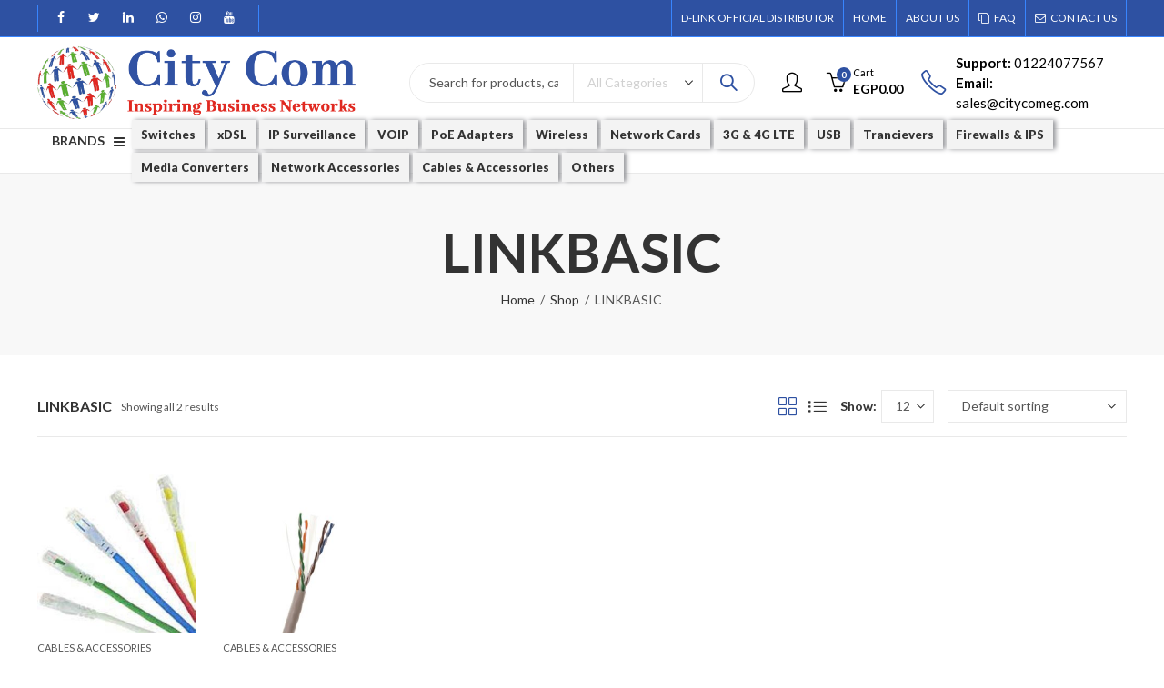

--- FILE ---
content_type: text/html; charset=UTF-8
request_url: https://www.citycomeg.com/brand/linkbasic/
body_size: 151994
content:
<!DOCTYPE html>
<html dir="ltr" lang="en-US"
	prefix="og: https://ogp.me/ns#"  class="no-js">
<head>
		<meta charset="UTF-8" />
	<meta name="viewport" content="width=device-width, initial-scale=1.0, maximum-scale=1.0, user-scalable=no" />
	<link rel="profile" href="https://gmpg.org/xfn/11" />	
		<script>(function(html){html.className = html.className.replace(/\bno-js\b/,'js')})(document.documentElement);</script><title>LINKBASIC - City Com</title>

		<!-- All in One SEO 4.3.8 - aioseo.com -->
		<meta name="robots" content="max-image-preview:large" />
		<link rel="canonical" href="https://www.citycomeg.com/brand/linkbasic/" />
		<meta name="generator" content="All in One SEO (AIOSEO) 4.3.8" />
		<script type="application/ld+json" class="aioseo-schema">
			{"@context":"https:\/\/schema.org","@graph":[{"@type":"BreadcrumbList","@id":"https:\/\/www.citycomeg.com\/brand\/linkbasic\/#breadcrumblist","itemListElement":[{"@type":"ListItem","@id":"https:\/\/www.citycomeg.com\/#listItem","position":1,"item":{"@type":"WebPage","@id":"https:\/\/www.citycomeg.com\/","name":"Home","description":"Inspiring Business Networks","url":"https:\/\/www.citycomeg.com\/"},"nextItem":"https:\/\/www.citycomeg.com\/brand\/linkbasic\/#listItem"},{"@type":"ListItem","@id":"https:\/\/www.citycomeg.com\/brand\/linkbasic\/#listItem","position":2,"item":{"@type":"WebPage","@id":"https:\/\/www.citycomeg.com\/brand\/linkbasic\/","name":"LINKBASIC","url":"https:\/\/www.citycomeg.com\/brand\/linkbasic\/"},"previousItem":"https:\/\/www.citycomeg.com\/#listItem"}]},{"@type":"CollectionPage","@id":"https:\/\/www.citycomeg.com\/brand\/linkbasic\/#collectionpage","url":"https:\/\/www.citycomeg.com\/brand\/linkbasic\/","name":"LINKBASIC - City Com","inLanguage":"en-US","isPartOf":{"@id":"https:\/\/www.citycomeg.com\/#website"},"breadcrumb":{"@id":"https:\/\/www.citycomeg.com\/brand\/linkbasic\/#breadcrumblist"}},{"@type":"Organization","@id":"https:\/\/www.citycomeg.com\/#organization","name":"City Com","url":"https:\/\/www.citycomeg.com\/","logo":{"@type":"ImageObject","url":"https:\/\/www.citycomeg.com\/wp-content\/uploads\/2022\/04\/logo111.jpg","@id":"https:\/\/www.citycomeg.com\/#organizationLogo","width":561,"height":599},"image":{"@id":"https:\/\/www.citycomeg.com\/#organizationLogo"},"sameAs":["https:\/\/www.facebook.com\/CityComegypt"],"contactPoint":{"@type":"ContactPoint","telephone":"+201224077567","contactType":"Sales"}},{"@type":"WebSite","@id":"https:\/\/www.citycomeg.com\/#website","url":"https:\/\/www.citycomeg.com\/","name":"City Com","description":"Inspiring Business Networks","inLanguage":"en-US","publisher":{"@id":"https:\/\/www.citycomeg.com\/#organization"}}]}
		</script>
		<!-- All in One SEO -->

<link rel='dns-prefetch' href='//www.googletagmanager.com' />
<link rel='dns-prefetch' href='//fonts.googleapis.com' />
<link rel="alternate" type="application/rss+xml" title="City Com &raquo; Feed" href="https://www.citycomeg.com/feed/" />
<link rel="alternate" type="application/rss+xml" title="City Com &raquo; Comments Feed" href="https://www.citycomeg.com/comments/feed/" />
	
			<meta name="theme-color" content="#2e51a2">
		<link rel="alternate" type="application/rss+xml" title="City Com &raquo; LINKBASIC Brands Feed" href="https://www.citycomeg.com/brand/linkbasic/feed/" />
		<!-- This site uses the Google Analytics by MonsterInsights plugin v9.11.1 - Using Analytics tracking - https://www.monsterinsights.com/ -->
							<script src="//www.googletagmanager.com/gtag/js?id=G-KK1CGWT69B"  data-cfasync="false" data-wpfc-render="false" type="text/javascript" async></script>
			<script data-cfasync="false" data-wpfc-render="false" type="text/javascript">
				var mi_version = '9.11.1';
				var mi_track_user = true;
				var mi_no_track_reason = '';
								var MonsterInsightsDefaultLocations = {"page_location":"https:\/\/www.citycomeg.com\/brand\/linkbasic\/"};
								if ( typeof MonsterInsightsPrivacyGuardFilter === 'function' ) {
					var MonsterInsightsLocations = (typeof MonsterInsightsExcludeQuery === 'object') ? MonsterInsightsPrivacyGuardFilter( MonsterInsightsExcludeQuery ) : MonsterInsightsPrivacyGuardFilter( MonsterInsightsDefaultLocations );
				} else {
					var MonsterInsightsLocations = (typeof MonsterInsightsExcludeQuery === 'object') ? MonsterInsightsExcludeQuery : MonsterInsightsDefaultLocations;
				}

								var disableStrs = [
										'ga-disable-G-KK1CGWT69B',
									];

				/* Function to detect opted out users */
				function __gtagTrackerIsOptedOut() {
					for (var index = 0; index < disableStrs.length; index++) {
						if (document.cookie.indexOf(disableStrs[index] + '=true') > -1) {
							return true;
						}
					}

					return false;
				}

				/* Disable tracking if the opt-out cookie exists. */
				if (__gtagTrackerIsOptedOut()) {
					for (var index = 0; index < disableStrs.length; index++) {
						window[disableStrs[index]] = true;
					}
				}

				/* Opt-out function */
				function __gtagTrackerOptout() {
					for (var index = 0; index < disableStrs.length; index++) {
						document.cookie = disableStrs[index] + '=true; expires=Thu, 31 Dec 2099 23:59:59 UTC; path=/';
						window[disableStrs[index]] = true;
					}
				}

				if ('undefined' === typeof gaOptout) {
					function gaOptout() {
						__gtagTrackerOptout();
					}
				}
								window.dataLayer = window.dataLayer || [];

				window.MonsterInsightsDualTracker = {
					helpers: {},
					trackers: {},
				};
				if (mi_track_user) {
					function __gtagDataLayer() {
						dataLayer.push(arguments);
					}

					function __gtagTracker(type, name, parameters) {
						if (!parameters) {
							parameters = {};
						}

						if (parameters.send_to) {
							__gtagDataLayer.apply(null, arguments);
							return;
						}

						if (type === 'event') {
														parameters.send_to = monsterinsights_frontend.v4_id;
							var hookName = name;
							if (typeof parameters['event_category'] !== 'undefined') {
								hookName = parameters['event_category'] + ':' + name;
							}

							if (typeof MonsterInsightsDualTracker.trackers[hookName] !== 'undefined') {
								MonsterInsightsDualTracker.trackers[hookName](parameters);
							} else {
								__gtagDataLayer('event', name, parameters);
							}
							
						} else {
							__gtagDataLayer.apply(null, arguments);
						}
					}

					__gtagTracker('js', new Date());
					__gtagTracker('set', {
						'developer_id.dZGIzZG': true,
											});
					if ( MonsterInsightsLocations.page_location ) {
						__gtagTracker('set', MonsterInsightsLocations);
					}
										__gtagTracker('config', 'G-KK1CGWT69B', {"forceSSL":"true","link_attribution":"true"} );
										window.gtag = __gtagTracker;										(function () {
						/* https://developers.google.com/analytics/devguides/collection/analyticsjs/ */
						/* ga and __gaTracker compatibility shim. */
						var noopfn = function () {
							return null;
						};
						var newtracker = function () {
							return new Tracker();
						};
						var Tracker = function () {
							return null;
						};
						var p = Tracker.prototype;
						p.get = noopfn;
						p.set = noopfn;
						p.send = function () {
							var args = Array.prototype.slice.call(arguments);
							args.unshift('send');
							__gaTracker.apply(null, args);
						};
						var __gaTracker = function () {
							var len = arguments.length;
							if (len === 0) {
								return;
							}
							var f = arguments[len - 1];
							if (typeof f !== 'object' || f === null || typeof f.hitCallback !== 'function') {
								if ('send' === arguments[0]) {
									var hitConverted, hitObject = false, action;
									if ('event' === arguments[1]) {
										if ('undefined' !== typeof arguments[3]) {
											hitObject = {
												'eventAction': arguments[3],
												'eventCategory': arguments[2],
												'eventLabel': arguments[4],
												'value': arguments[5] ? arguments[5] : 1,
											}
										}
									}
									if ('pageview' === arguments[1]) {
										if ('undefined' !== typeof arguments[2]) {
											hitObject = {
												'eventAction': 'page_view',
												'page_path': arguments[2],
											}
										}
									}
									if (typeof arguments[2] === 'object') {
										hitObject = arguments[2];
									}
									if (typeof arguments[5] === 'object') {
										Object.assign(hitObject, arguments[5]);
									}
									if ('undefined' !== typeof arguments[1].hitType) {
										hitObject = arguments[1];
										if ('pageview' === hitObject.hitType) {
											hitObject.eventAction = 'page_view';
										}
									}
									if (hitObject) {
										action = 'timing' === arguments[1].hitType ? 'timing_complete' : hitObject.eventAction;
										hitConverted = mapArgs(hitObject);
										__gtagTracker('event', action, hitConverted);
									}
								}
								return;
							}

							function mapArgs(args) {
								var arg, hit = {};
								var gaMap = {
									'eventCategory': 'event_category',
									'eventAction': 'event_action',
									'eventLabel': 'event_label',
									'eventValue': 'event_value',
									'nonInteraction': 'non_interaction',
									'timingCategory': 'event_category',
									'timingVar': 'name',
									'timingValue': 'value',
									'timingLabel': 'event_label',
									'page': 'page_path',
									'location': 'page_location',
									'title': 'page_title',
									'referrer' : 'page_referrer',
								};
								for (arg in args) {
																		if (!(!args.hasOwnProperty(arg) || !gaMap.hasOwnProperty(arg))) {
										hit[gaMap[arg]] = args[arg];
									} else {
										hit[arg] = args[arg];
									}
								}
								return hit;
							}

							try {
								f.hitCallback();
							} catch (ex) {
							}
						};
						__gaTracker.create = newtracker;
						__gaTracker.getByName = newtracker;
						__gaTracker.getAll = function () {
							return [];
						};
						__gaTracker.remove = noopfn;
						__gaTracker.loaded = true;
						window['__gaTracker'] = __gaTracker;
					})();
									} else {
										console.log("");
					(function () {
						function __gtagTracker() {
							return null;
						}

						window['__gtagTracker'] = __gtagTracker;
						window['gtag'] = __gtagTracker;
					})();
									}
			</script>
							<!-- / Google Analytics by MonsterInsights -->
		<style id='wp-img-auto-sizes-contain-inline-css' type='text/css'>
img:is([sizes=auto i],[sizes^="auto," i]){contain-intrinsic-size:3000px 1500px}
/*# sourceURL=wp-img-auto-sizes-contain-inline-css */
</style>
<style id='wp-emoji-styles-inline-css' type='text/css'>

	img.wp-smiley, img.emoji {
		display: inline !important;
		border: none !important;
		box-shadow: none !important;
		height: 1em !important;
		width: 1em !important;
		margin: 0 0.07em !important;
		vertical-align: -0.1em !important;
		background: none !important;
		padding: 0 !important;
	}
/*# sourceURL=wp-emoji-styles-inline-css */
</style>
<style id='wp-block-library-inline-css' type='text/css'>
:root{--wp-block-synced-color:#7a00df;--wp-block-synced-color--rgb:122,0,223;--wp-bound-block-color:var(--wp-block-synced-color);--wp-editor-canvas-background:#ddd;--wp-admin-theme-color:#007cba;--wp-admin-theme-color--rgb:0,124,186;--wp-admin-theme-color-darker-10:#006ba1;--wp-admin-theme-color-darker-10--rgb:0,107,160.5;--wp-admin-theme-color-darker-20:#005a87;--wp-admin-theme-color-darker-20--rgb:0,90,135;--wp-admin-border-width-focus:2px}@media (min-resolution:192dpi){:root{--wp-admin-border-width-focus:1.5px}}.wp-element-button{cursor:pointer}:root .has-very-light-gray-background-color{background-color:#eee}:root .has-very-dark-gray-background-color{background-color:#313131}:root .has-very-light-gray-color{color:#eee}:root .has-very-dark-gray-color{color:#313131}:root .has-vivid-green-cyan-to-vivid-cyan-blue-gradient-background{background:linear-gradient(135deg,#00d084,#0693e3)}:root .has-purple-crush-gradient-background{background:linear-gradient(135deg,#34e2e4,#4721fb 50%,#ab1dfe)}:root .has-hazy-dawn-gradient-background{background:linear-gradient(135deg,#faaca8,#dad0ec)}:root .has-subdued-olive-gradient-background{background:linear-gradient(135deg,#fafae1,#67a671)}:root .has-atomic-cream-gradient-background{background:linear-gradient(135deg,#fdd79a,#004a59)}:root .has-nightshade-gradient-background{background:linear-gradient(135deg,#330968,#31cdcf)}:root .has-midnight-gradient-background{background:linear-gradient(135deg,#020381,#2874fc)}:root{--wp--preset--font-size--normal:16px;--wp--preset--font-size--huge:42px}.has-regular-font-size{font-size:1em}.has-larger-font-size{font-size:2.625em}.has-normal-font-size{font-size:var(--wp--preset--font-size--normal)}.has-huge-font-size{font-size:var(--wp--preset--font-size--huge)}.has-text-align-center{text-align:center}.has-text-align-left{text-align:left}.has-text-align-right{text-align:right}.has-fit-text{white-space:nowrap!important}#end-resizable-editor-section{display:none}.aligncenter{clear:both}.items-justified-left{justify-content:flex-start}.items-justified-center{justify-content:center}.items-justified-right{justify-content:flex-end}.items-justified-space-between{justify-content:space-between}.screen-reader-text{border:0;clip-path:inset(50%);height:1px;margin:-1px;overflow:hidden;padding:0;position:absolute;width:1px;word-wrap:normal!important}.screen-reader-text:focus{background-color:#ddd;clip-path:none;color:#444;display:block;font-size:1em;height:auto;left:5px;line-height:normal;padding:15px 23px 14px;text-decoration:none;top:5px;width:auto;z-index:100000}html :where(.has-border-color){border-style:solid}html :where([style*=border-top-color]){border-top-style:solid}html :where([style*=border-right-color]){border-right-style:solid}html :where([style*=border-bottom-color]){border-bottom-style:solid}html :where([style*=border-left-color]){border-left-style:solid}html :where([style*=border-width]){border-style:solid}html :where([style*=border-top-width]){border-top-style:solid}html :where([style*=border-right-width]){border-right-style:solid}html :where([style*=border-bottom-width]){border-bottom-style:solid}html :where([style*=border-left-width]){border-left-style:solid}html :where(img[class*=wp-image-]){height:auto;max-width:100%}:where(figure){margin:0 0 1em}html :where(.is-position-sticky){--wp-admin--admin-bar--position-offset:var(--wp-admin--admin-bar--height,0px)}@media screen and (max-width:600px){html :where(.is-position-sticky){--wp-admin--admin-bar--position-offset:0px}}

/*# sourceURL=wp-block-library-inline-css */
</style><style id='global-styles-inline-css' type='text/css'>
:root{--wp--preset--aspect-ratio--square: 1;--wp--preset--aspect-ratio--4-3: 4/3;--wp--preset--aspect-ratio--3-4: 3/4;--wp--preset--aspect-ratio--3-2: 3/2;--wp--preset--aspect-ratio--2-3: 2/3;--wp--preset--aspect-ratio--16-9: 16/9;--wp--preset--aspect-ratio--9-16: 9/16;--wp--preset--color--black: #000000;--wp--preset--color--cyan-bluish-gray: #abb8c3;--wp--preset--color--white: #ffffff;--wp--preset--color--pale-pink: #f78da7;--wp--preset--color--vivid-red: #cf2e2e;--wp--preset--color--luminous-vivid-orange: #ff6900;--wp--preset--color--luminous-vivid-amber: #fcb900;--wp--preset--color--light-green-cyan: #7bdcb5;--wp--preset--color--vivid-green-cyan: #00d084;--wp--preset--color--pale-cyan-blue: #8ed1fc;--wp--preset--color--vivid-cyan-blue: #0693e3;--wp--preset--color--vivid-purple: #9b51e0;--wp--preset--gradient--vivid-cyan-blue-to-vivid-purple: linear-gradient(135deg,rgb(6,147,227) 0%,rgb(155,81,224) 100%);--wp--preset--gradient--light-green-cyan-to-vivid-green-cyan: linear-gradient(135deg,rgb(122,220,180) 0%,rgb(0,208,130) 100%);--wp--preset--gradient--luminous-vivid-amber-to-luminous-vivid-orange: linear-gradient(135deg,rgb(252,185,0) 0%,rgb(255,105,0) 100%);--wp--preset--gradient--luminous-vivid-orange-to-vivid-red: linear-gradient(135deg,rgb(255,105,0) 0%,rgb(207,46,46) 100%);--wp--preset--gradient--very-light-gray-to-cyan-bluish-gray: linear-gradient(135deg,rgb(238,238,238) 0%,rgb(169,184,195) 100%);--wp--preset--gradient--cool-to-warm-spectrum: linear-gradient(135deg,rgb(74,234,220) 0%,rgb(151,120,209) 20%,rgb(207,42,186) 40%,rgb(238,44,130) 60%,rgb(251,105,98) 80%,rgb(254,248,76) 100%);--wp--preset--gradient--blush-light-purple: linear-gradient(135deg,rgb(255,206,236) 0%,rgb(152,150,240) 100%);--wp--preset--gradient--blush-bordeaux: linear-gradient(135deg,rgb(254,205,165) 0%,rgb(254,45,45) 50%,rgb(107,0,62) 100%);--wp--preset--gradient--luminous-dusk: linear-gradient(135deg,rgb(255,203,112) 0%,rgb(199,81,192) 50%,rgb(65,88,208) 100%);--wp--preset--gradient--pale-ocean: linear-gradient(135deg,rgb(255,245,203) 0%,rgb(182,227,212) 50%,rgb(51,167,181) 100%);--wp--preset--gradient--electric-grass: linear-gradient(135deg,rgb(202,248,128) 0%,rgb(113,206,126) 100%);--wp--preset--gradient--midnight: linear-gradient(135deg,rgb(2,3,129) 0%,rgb(40,116,252) 100%);--wp--preset--font-size--small: 13px;--wp--preset--font-size--medium: 20px;--wp--preset--font-size--large: 36px;--wp--preset--font-size--x-large: 42px;--wp--preset--spacing--20: 0.44rem;--wp--preset--spacing--30: 0.67rem;--wp--preset--spacing--40: 1rem;--wp--preset--spacing--50: 1.5rem;--wp--preset--spacing--60: 2.25rem;--wp--preset--spacing--70: 3.38rem;--wp--preset--spacing--80: 5.06rem;--wp--preset--shadow--natural: 6px 6px 9px rgba(0, 0, 0, 0.2);--wp--preset--shadow--deep: 12px 12px 50px rgba(0, 0, 0, 0.4);--wp--preset--shadow--sharp: 6px 6px 0px rgba(0, 0, 0, 0.2);--wp--preset--shadow--outlined: 6px 6px 0px -3px rgb(255, 255, 255), 6px 6px rgb(0, 0, 0);--wp--preset--shadow--crisp: 6px 6px 0px rgb(0, 0, 0);}:where(.is-layout-flex){gap: 0.5em;}:where(.is-layout-grid){gap: 0.5em;}body .is-layout-flex{display: flex;}.is-layout-flex{flex-wrap: wrap;align-items: center;}.is-layout-flex > :is(*, div){margin: 0;}body .is-layout-grid{display: grid;}.is-layout-grid > :is(*, div){margin: 0;}:where(.wp-block-columns.is-layout-flex){gap: 2em;}:where(.wp-block-columns.is-layout-grid){gap: 2em;}:where(.wp-block-post-template.is-layout-flex){gap: 1.25em;}:where(.wp-block-post-template.is-layout-grid){gap: 1.25em;}.has-black-color{color: var(--wp--preset--color--black) !important;}.has-cyan-bluish-gray-color{color: var(--wp--preset--color--cyan-bluish-gray) !important;}.has-white-color{color: var(--wp--preset--color--white) !important;}.has-pale-pink-color{color: var(--wp--preset--color--pale-pink) !important;}.has-vivid-red-color{color: var(--wp--preset--color--vivid-red) !important;}.has-luminous-vivid-orange-color{color: var(--wp--preset--color--luminous-vivid-orange) !important;}.has-luminous-vivid-amber-color{color: var(--wp--preset--color--luminous-vivid-amber) !important;}.has-light-green-cyan-color{color: var(--wp--preset--color--light-green-cyan) !important;}.has-vivid-green-cyan-color{color: var(--wp--preset--color--vivid-green-cyan) !important;}.has-pale-cyan-blue-color{color: var(--wp--preset--color--pale-cyan-blue) !important;}.has-vivid-cyan-blue-color{color: var(--wp--preset--color--vivid-cyan-blue) !important;}.has-vivid-purple-color{color: var(--wp--preset--color--vivid-purple) !important;}.has-black-background-color{background-color: var(--wp--preset--color--black) !important;}.has-cyan-bluish-gray-background-color{background-color: var(--wp--preset--color--cyan-bluish-gray) !important;}.has-white-background-color{background-color: var(--wp--preset--color--white) !important;}.has-pale-pink-background-color{background-color: var(--wp--preset--color--pale-pink) !important;}.has-vivid-red-background-color{background-color: var(--wp--preset--color--vivid-red) !important;}.has-luminous-vivid-orange-background-color{background-color: var(--wp--preset--color--luminous-vivid-orange) !important;}.has-luminous-vivid-amber-background-color{background-color: var(--wp--preset--color--luminous-vivid-amber) !important;}.has-light-green-cyan-background-color{background-color: var(--wp--preset--color--light-green-cyan) !important;}.has-vivid-green-cyan-background-color{background-color: var(--wp--preset--color--vivid-green-cyan) !important;}.has-pale-cyan-blue-background-color{background-color: var(--wp--preset--color--pale-cyan-blue) !important;}.has-vivid-cyan-blue-background-color{background-color: var(--wp--preset--color--vivid-cyan-blue) !important;}.has-vivid-purple-background-color{background-color: var(--wp--preset--color--vivid-purple) !important;}.has-black-border-color{border-color: var(--wp--preset--color--black) !important;}.has-cyan-bluish-gray-border-color{border-color: var(--wp--preset--color--cyan-bluish-gray) !important;}.has-white-border-color{border-color: var(--wp--preset--color--white) !important;}.has-pale-pink-border-color{border-color: var(--wp--preset--color--pale-pink) !important;}.has-vivid-red-border-color{border-color: var(--wp--preset--color--vivid-red) !important;}.has-luminous-vivid-orange-border-color{border-color: var(--wp--preset--color--luminous-vivid-orange) !important;}.has-luminous-vivid-amber-border-color{border-color: var(--wp--preset--color--luminous-vivid-amber) !important;}.has-light-green-cyan-border-color{border-color: var(--wp--preset--color--light-green-cyan) !important;}.has-vivid-green-cyan-border-color{border-color: var(--wp--preset--color--vivid-green-cyan) !important;}.has-pale-cyan-blue-border-color{border-color: var(--wp--preset--color--pale-cyan-blue) !important;}.has-vivid-cyan-blue-border-color{border-color: var(--wp--preset--color--vivid-cyan-blue) !important;}.has-vivid-purple-border-color{border-color: var(--wp--preset--color--vivid-purple) !important;}.has-vivid-cyan-blue-to-vivid-purple-gradient-background{background: var(--wp--preset--gradient--vivid-cyan-blue-to-vivid-purple) !important;}.has-light-green-cyan-to-vivid-green-cyan-gradient-background{background: var(--wp--preset--gradient--light-green-cyan-to-vivid-green-cyan) !important;}.has-luminous-vivid-amber-to-luminous-vivid-orange-gradient-background{background: var(--wp--preset--gradient--luminous-vivid-amber-to-luminous-vivid-orange) !important;}.has-luminous-vivid-orange-to-vivid-red-gradient-background{background: var(--wp--preset--gradient--luminous-vivid-orange-to-vivid-red) !important;}.has-very-light-gray-to-cyan-bluish-gray-gradient-background{background: var(--wp--preset--gradient--very-light-gray-to-cyan-bluish-gray) !important;}.has-cool-to-warm-spectrum-gradient-background{background: var(--wp--preset--gradient--cool-to-warm-spectrum) !important;}.has-blush-light-purple-gradient-background{background: var(--wp--preset--gradient--blush-light-purple) !important;}.has-blush-bordeaux-gradient-background{background: var(--wp--preset--gradient--blush-bordeaux) !important;}.has-luminous-dusk-gradient-background{background: var(--wp--preset--gradient--luminous-dusk) !important;}.has-pale-ocean-gradient-background{background: var(--wp--preset--gradient--pale-ocean) !important;}.has-electric-grass-gradient-background{background: var(--wp--preset--gradient--electric-grass) !important;}.has-midnight-gradient-background{background: var(--wp--preset--gradient--midnight) !important;}.has-small-font-size{font-size: var(--wp--preset--font-size--small) !important;}.has-medium-font-size{font-size: var(--wp--preset--font-size--medium) !important;}.has-large-font-size{font-size: var(--wp--preset--font-size--large) !important;}.has-x-large-font-size{font-size: var(--wp--preset--font-size--x-large) !important;}
/*# sourceURL=global-styles-inline-css */
</style>

<style id='classic-theme-styles-inline-css' type='text/css'>
/*! This file is auto-generated */
.wp-block-button__link{color:#fff;background-color:#32373c;border-radius:9999px;box-shadow:none;text-decoration:none;padding:calc(.667em + 2px) calc(1.333em + 2px);font-size:1.125em}.wp-block-file__button{background:#32373c;color:#fff;text-decoration:none}
/*# sourceURL=/wp-includes/css/classic-themes.min.css */
</style>
<link rel='stylesheet' id='contact-form-7-css' href='https://www.citycomeg.com/wp-content/plugins/contact-form-7/includes/css/styles.css?ver=5.7.6' type='text/css' media='all' />
<link rel='stylesheet' id='kapee-ext-front-css' href='https://www.citycomeg.com/wp-content/plugins/kapee-extensions/assets/css/kapee-front.css?ver=1.1.0' type='text/css' media='all' />
<link rel='stylesheet' id='rs-plugin-settings-css' href='https://www.citycomeg.com/wp-content/plugins/revslider/public/assets/css/rs6.css?ver=6.2.21' type='text/css' media='all' />
<style id='rs-plugin-settings-inline-css' type='text/css'>
#rs-demo-id {}
/*# sourceURL=rs-plugin-settings-inline-css */
</style>
<style id='woocommerce-inline-inline-css' type='text/css'>
.woocommerce form .form-row .required { visibility: visible; }
/*# sourceURL=woocommerce-inline-inline-css */
</style>
<link rel='stylesheet' id='redux-google-fonts-kapee_options-css' href='https://fonts.googleapis.com/css?family=Lato%3A100%2C300%2C400%2C700%2C900%2C100italic%2C300italic%2C400italic%2C700italic%2C900italic&#038;ver=1704670398' type='text/css' media='all' />
<link rel='stylesheet' id='kapee-style-css' href='https://www.citycomeg.com/wp-content/themes/kapee/style.css?ver=6.9' type='text/css' media='all' />
<link rel='stylesheet' id='js_composer_front-css' href='https://www.citycomeg.com/wp-content/plugins/js_composer/assets/css/js_composer.min.css?ver=6.4.2' type='text/css' media='all' />
<link rel='stylesheet' id='kapee-default-fonts-css' href='https://fonts.googleapis.com/css?family=Lato%3A100%2C100i%2C300%2C300i%2C400%2C400i%2C700%2C700i%2C900%2C900i&#038;subset=latin%2Clatin-ext' type='text/css' media='all' />
<link rel='stylesheet' id='bootstrap-css' href='https://www.citycomeg.com/wp-content/themes/kapee/assets/css/third/bootstrap.min.css?ver=4.0.0' type='text/css' media='all' />
<link rel='stylesheet' id='kapee-woocommerce-css' href='https://www.citycomeg.com/wp-content/themes/kapee/assets/css/third/woocommerce.css?ver=3.4.5' type='text/css' media='all' />
<link rel='stylesheet' id='font-awesome-css' href='https://www.citycomeg.com/wp-content/themes/kapee/assets/css/third/font-awesome.min.css?ver=4.7.0' type='text/css' media='all' />
<link rel='stylesheet' id='kapee-fonts-css' href='https://www.citycomeg.com/wp-content/themes/kapee/assets/css/third/kapee-font.css?ver=1.0' type='text/css' media='all' />
<link rel='stylesheet' id='simple-line-css' href='https://www.citycomeg.com/wp-content/themes/kapee/assets/css/third/simple-line-icons.css?ver=6.9' type='text/css' media='all' />
<link rel='stylesheet' id='owl-carousel-css' href='https://www.citycomeg.com/wp-content/themes/kapee/assets/css/third/owl.carousel.min.css?ver=2.3.3' type='text/css' media='all' />
<link rel='stylesheet' id='slick-css' href='https://www.citycomeg.com/wp-content/themes/kapee/assets/css/third/slick.css?ver=1.8.0' type='text/css' media='all' />
<link rel='stylesheet' id='animate-css' href='https://www.citycomeg.com/wp-content/themes/kapee/assets/css/third/animate.min.css?ver=3.7.0' type='text/css' media='all' />
<link rel='stylesheet' id='magnific-popup-css' href='https://www.citycomeg.com/wp-content/themes/kapee/assets/css/third/magnific-popup.css?ver=1.1.0' type='text/css' media='all' />
<link rel='stylesheet' id='kapee-basic-css' href='https://www.citycomeg.com/wp-content/themes/kapee/assets/css/style.css?ver=6.9' type='text/css' media='all' />
<style id='kapee-basic-inline-css' type='text/css'>

				
		/* Input Font */
		text,
		select, 
		textarea,
		number,
		div.nsl-container .nsl-button-default div.nsl-button-label-container{
			font-family: Lato, sans-serif;
		}
		
		/* Placeholder Font */
		::-webkit-input-placeholder {
		   font-family: Lato, sans-serif;
		}
		:-moz-placeholder { /* Firefox 18- */
		  font-family: Lato, sans-serif;
		}
		::-moz-placeholder {  /* Firefox 19+ */
		   font-family: Lato, sans-serif;
		}
		:-ms-input-placeholder {
		   font-family: Lato, sans-serif;
		}
		
		/* 
		* page width
		*/
		.wrapper-boxed .site-wrapper, 
		.site-wrapper .container, 
		.wrapper-boxed .header-sticky{
			max-width:100%;
		}
		.kapee-site-preloader {
			background-color:#2370f4;
			background-image: url();
		}
		
		/**
		 * Site Logos Width
		 */
		.header-logo .logo,
		.header-logo .logo-light{
			max-width:350px;
		}
		.header-logo .sticky-logo{
			max-width:220px;
		}
		.header-logo .mobile-logo{
			max-width:200px;
		}
		@media (max-width:991px){
			.header-logo .logo,
			.header-logo .logo-light,
			.header-logo .mobile-logo{
				max-width:200px;
			}
		}
		
		/* 
		* Body color Scheme 
		*/
		body{
			color: #555555;
		}		
		
		select option,
		.kapee-ajax-search .search-field, 
		.kapee-ajax-search .product_cat,		
		.close-sidebar:before,
		.products .product-cats a,
		.products:not(.product-style-2) .whishlist-button  a:before,
		.products.list-view .whishlist-button  a:before,
		.products .woocommerce-loop-category__title .product-count,
		.woocommerce div.product .kapee-breadcrumb,
		.woocommerce div.product .kapee-breadcrumb a,
		.product_meta > span span,
		.product_meta > span a,
		.multi-step-checkout .panel-heading,
		.kapee-tabs.tabs-classic .nav-tabs .nav-link,
		.kapee-tour.tour-classic .nav-tabs .nav-link,
		.kapee-accordion[class*="accordion-icon-"] .card-title a:after,
		.woocommerce table.wishlist_table tr td.product-remove a:before,
		.slick-slider button.slick-arrow,
		.owl-carousel .owl-nav button[class*="owl-"],
		.owl-nav-arrow .owl-carousel .owl-nav button[class*="owl-"],
		.owl-nav-arrow .owl-carousel .owl-nav button[class*="owl-"]:hover,
		.kapee-mobile-menu ul.mobile-main-menu li.menu-item-has-children > .menu-toggle{
			color: #555555;
		}
		
		/* Link Colors */
		a,
		label,
		thead th,
		.kapee-dropdown ul.sub-dropdown li a,
		div[class*="wpml-ls-legacy-dropdown"] .wpml-ls-sub-menu a,
		div[class*="wcml-dropdown"] .wcml-cs-submenu li a, 
		.woocommerce-currency-switcher-form .dd-options a.dd-option,
		.header-topbar ul li li a, 
		.header-topbar ul li li a:not([href]):not([tabindex]),
		.header-myaccount .myaccount-items li a,
		.search-results-wrapper .autocomplete-suggestions,
		.trending-search-results,
		.kapee-ajax-search .trending-search-results ul li a, 
		.trending-search-results .recent-search-title,
		.trending-search-results .trending-title,
		.entry-date,
		.format-link .entry-content a,
		.woocommerce .widget_price_filter .price_label span,
		.woocommerce-or-login-with,
		.products-header .product-show span,
		.fancy-rating-summery .rating-avg,
		.rating-histogram .rating-star,
		div.product p.price, 
		div.product span.price,
		.product-buttons a:before,
		.whishlist-button a:before,
		.product-buttons a.compare:before,
		.woocommerce div.summary a.compare,
		.woocommerce div.summary .countdown-box .product-countdown > span span,
		.woocommerce div.summary .price-summary span,
		.woocommerce div.summary .product-offers-list .product-offer-item,
		.woocommerce div.summary .product_meta > span,
		.quantity input[type="button"],
		.woocommerce div.summary-inner > .product-share .share-label,
		.woocommerce div.summary .items-total-price-button .item-price,
		.woocommerce div.summary .items-total-price-button .items-price,
		.woocommerce div.summary .items-total-price-button .total-price,
		.woocommerce-tabs .woocommerce-Tabs-panel--seller ul li span:not(.details),
		.single-product-page > .kapee-bought-together-products .items-total-price-button .item-price,
		.single-product-page > .kapee-bought-together-products .items-total-price-button .items-price,
		.single-product-page > .kapee-bought-together-products .items-total-price-button .total-price ,
		.single-product-page > .woocommerce-tabs .items-total-price-button .item-price,
		.single-product-page > .woocommerce-tabs .items-total-price-button .items-price,
		.single-product-page > .woocommerce-tabs .items-total-price-button .total-price,
		.woocommerce-cart .cart-totals .cart_totals tr th,
		.wcppec-checkout-buttons__separator,
		.multi-step-checkout  .user-info span:last-child,
		.tabs-layout.tabs-normal .nav-tabs .nav-item.show .nav-link, 
		.tabs-layout.tabs-normal .nav-tabs .nav-link.active,
		.kapee-tabs.tabs-classic .nav-tabs .nav-link.active,
		.kapee-tour.tour-classic .nav-tabs .nav-link.active,
		.kapee-accordion.accordion-outline .card-header a,
		.kapee-accordion.accordion-outline .card-header a:after,
		.kapee-accordion.accordion-pills .card-header a,
		.wishlist_table .product-price,
		.mfp-close-btn-in .mfp-close,
		.woocommerce ul.cart_list li span.amount, 
		.woocommerce ul.product_list_widget li span.amount,
		.gallery-caption,
		.kapee-mobile-menu ul.mobile-main-menu li > a{
			color: #333333;
		}
		
		/* Link Hove Colors */
		a:hover,
		.header-topbar .header-col ul li li:hover a,
		.header-myaccount .myaccount-items li:hover a,
		.header-myaccount .myaccount-items li i,
		.kapee-ajax-search  .trending-search-results ul li:hover a,
		.kapee-mobile-menu ul.mobile-main-menu li > a:hover, 
		.kapee-mobile-menu ul.mobile-main-menu li.active > a, 
		.mobile-topbar-wrapper span a:hover,
		.products .product-cats a:hover,
		.woocommerce div.summary a.compare:hover,
		.format-link .entry-content a:hover{
			color: #2e51a2;
		}
		
		/* Primary Colors */		
		.ajax-search-style-3 .search-submit, 
		.ajax-search-style-4 .search-submit,
		.customer-support::before,
		.kapee-pagination .next, 
		.kapee-pagination .prev,
		.woocommerce-pagination .next,
		.woocommerce-pagination .prev,
		.fancy-square-date .entry-date .date-day,
		.entry-category a,
		.entry-post .post-highlight,
		.read-more-btn, 
		.read-more-btn .more-link,
		.read-more-button-fill .read-more-btn .more-link,
		.post-navigation a:hover .nav-title,
		.nav-archive:hover a,
		.format-link .entry-link:before,
		.format-quote .entry-quote:before,
		.format-quote .entry-quote:after,
		blockquote cite,
		blockquote cite a,
		.comment-reply-link,
		.widget .maxlist-more a,
		.widget_calendar tbody td a,
		.widget_calendar tfoot td a,
		.portfolio-post-loop .categories, 
		.portfolio-post-loop .categories a,
		.woocommerce  form .woocommerce-rememberme-lost_password label,
		.woocommerce  form .woocommerce-rememberme-lost_password a,
		.woocommerce-new-signup .button,
		.products-header .products-view a.active,
		.products .product-wrapper:hover .product-title a,
		.products:not(.product-style-2) .whishlist-button .yith-wcwl-wishlistaddedbrowse a:before,
		.products:not(.product-style-2) .whishlist-button .yith-wcwl-wishlistexistsbrowse a:before,
		.products.list-view .whishlist-button .yith-wcwl-wishlistaddedbrowse a:before,
		.products.list-view .whishlist-button .yith-wcwl-wishlistexistsbrowse a:before,
		.woocommerce div.product .kapee-breadcrumb a:hover,
		.woocommerce div.summary .countdown-box .product-countdown > span,
		.woocommerce div.product div.summary .sold-by a,
		.woocommerce-tabs .woocommerce-Tabs-panel--seller ul li.seller-name span.details a,
		.products .product-category.category-style-1:hover .woocommerce-loop-category__title,
		.woocommerce div.summary .product-term-text,
		.tab-content-wrap .accordion-title.open,
		.tab-content-wrap .accordion-title.open:after,
		table.shop_table td .amount,
		.woocommerce-cart .cart-totals .shipping-calculator-button,
		.woocommerce-MyAccount-navigation li a::before,
		.woocommerce-account .addresses .title .edit,
		.woocommerce-Pagination a.button,
		.woocommerce table.my_account_orders .woocommerce-orders-table__cell-order-number a,
		.woocommerce-checkout .woocommerce-info .showcoupon,
		.multi-step-checkout .panel.completed .panel-title:after,
		.multi-step-checkout .panel-title .step-numner,
		.multi-step-checkout .logged-in-user-info .user-logout,
		.multi-step-checkout .panel-heading .edit-action,
		.kapee-testimonials.image-middle-center .testimonial-description:before,
		.kapee-testimonials.image-middle-center .testimonial-description:after,
		.products-and-categories-box .section-title h3,
		.categories-sub-categories-box .sub-categories-content .show-all-cate a,
		.categories-sub-categories-vertical .show-all-cate a,
		.kapee-hot-deal-products.after-product-price .products .product-countdown > span,
		.kapee-hot-deal-products.after-product-price .products .product-countdown > span > span,
		.kapee-tabs.tabs-outline .nav-tabs .nav-link.active,
		.kapee-tour.tour-outline .nav-tabs .nav-link.active,
		.kapee-accordion.accordion-outline .card-header a:not(.collapsed),
		.kapee-accordion.accordion-outline .card-header a:not(.collapsed):after,
		.kapee-button .btn-style-outline.btn-color-primary,
		.kapee-button .btn-style-link.btn-color-primary,
		.mobile-nav-tabs li.active{
			color: #2e51a2;
		}

		/* Primary Inverse Colors */
		input[type="checkbox"]::before,
		.minicart-header .minicart-title,
		.minicart-header .close-sidebar:before,
		.header-cart-count, 
		.header-wishlist-count,		
		.header-compare-count,		
		.page-numbers.current,
		.page-links > span.current .page-number,
		.entry-date .date-year,
		.fancy-box2-date .entry-date,
		.post-share .meta-share-links .kapee-social a,
		.read-more-button .read-more-btn .more-link,
		.read-more-button-fill .read-more-btn .more-link:hover,
		.format-link .entry-link a,
		.format-quote .entry-quote,
		.format-quote .entry-quote .quote-author a,
		.widget .tagcloud a:hover,
		.widget .tagcloud a:focus,
		.widget.widget_tag_cloud a:hover,
		.widget.widget_tag_cloud a:focus,
		.wp_widget_tag_cloud a:hover,
		.wp_widget_tag_cloud a:focus,		
		.kapee-back-to-top,
		.kapee-posts-lists .post-categories a,
		.kapee-recent-posts .post-categories a,
		.widget.widget_layered_nav li.chosen a:after,
		.widget.widget_rating_filter li.chosen a:after,
		.filter-categories a.active,
		.portfolio-post-loop .action-icon a:before,
		.portfolio-style-3 .portfolio-post-loop .entry-content-wrapper .categories, 
		.portfolio-style-3 .portfolio-post-loop .entry-content-wrapper a, 
		.portfolio-style-4 .portfolio-post-loop .entry-content-wrapper .categories, 
		.portfolio-style-4 .portfolio-post-loop .entry-content-wrapper a, 
		.portfolio-style-5 .portfolio-post-loop .entry-content-wrapper .categories, 
		.portfolio-style-5 .portfolio-post-loop .entry-content-wrapper a, 
		.portfolio-style-6 .portfolio-post-loop .entry-content-wrapper .categories, 
		.portfolio-style-6 .portfolio-post-loop .entry-content-wrapper a, 
		.portfolio-style-7 .portfolio-post-loop .entry-content-wrapper .categories, 
		.portfolio-style-7 .portfolio-post-loop .entry-content-wrapper a,
		.customer-login-left,
		.customer-signup-left,
		.customer-login-left h2,
		.customer-signup-left h2,		
		.products.product-style-1.grid-view .product-buttons .whishlist-button  a,
		.products.product-style-1.grid-view .product-buttons .compare-button a, 
		.products.product-style-1.grid-view .product-buttons .quickview-button a,
		.products:not(.product-style-2).grid-view .product-buttons .cart-button a,
		.products.list-view .product-buttons .cart-button a,
		.products .product .product-countdown > span,
		.products .product .product-countdown > span > span,
		.kapee-hot-deal-products .kapee-deal-date,
		.products.product-style-1.grid-view .product-buttons  a:before,
		.products:not(.product-style-1):not(.product-style-2).grid-view .cart-button a:before,
		.woocommerce-account .user-info .display-name,
		.multi-step-checkout .panel.active .panel-heading,
		.multi-step-checkout .checkout-next-step a,
		.kapee-team.image-top-with-box .color-scheme-inherit .member-info,
		.kapee-team.image-top-with-box-2 .color-scheme-inherit .member-info,
		.kapee-team.image-top-with-box .color-scheme-inherit .member-info h3,
		.kapee-team.image-top-with-box-2 .color-scheme-inherit .member-info h3,
		.kapee-team .color-scheme-inherit .member-social a,
		.kapee-team.image-middle-swap-box .color-scheme-inherit .flip-front,
		.kapee-team.image-middle-swap-box .color-scheme-inherit .flip-front h3,
		.kapee-team.image-middle-swap-box .color-scheme-inherit .member-info,
		.kapee-team.image-middle-swap-box .color-scheme-inherit .member-info h3,
		.kapee-team.image-bottom-overlay .color-scheme-inherit .member-info
		.kapee-team.image-bottom-overlay .color-scheme-inherit .member-info h3,
		.kapee-tabs.tabs-pills .nav-tabs .nav-link.active,
		.kapee-tour.tour-pills .nav-tabs .nav-link.active,
		.kapee-accordion.accordion-pills .card-header a:not(.collapsed),
		.kapee-accordion.accordion-pills .card-header a:not(.collapsed):after,
		.kapee-social.icons-theme-colour a:hover,
		.owl-carousel .owl-nav button[class*="owl-"]:hover,
		.slick-slider .slick-arrow:hover,		
		.kapee-button .btn-style-outline.btn-color-primary:hover,
		.mobile-menu-header a,
		.mobile-menu-header a:before,
		#yith-wcwl-popup-message,
		.mobile-menu-header a:hover{
			color: #ffffff;
		}
		.woocommerce-new-signup .button,
		.kapee-video-player .video-play-btn,
		.mobile-nav-tabs li.active{
			background-color: #ffffff;
		}
		
		/* Primary Background Colors */
		input[type="radio"]::before,
		input[type="checkbox"]::before,
		.header-cart-count, 
		.header-wishlist-count,
		.header-compare-count,
		.minicart-header,
		.page-numbers.current,
		.page-links > span.current .page-number,
		.entry-date .date-year,
		.fancy-box2-date .entry-date,
		.entry-meta .meta-share-links,
		.read-more-button .read-more-btn .more-link,
		.read-more-button-fill .read-more-btn .more-link:hover,
		.format-link .entry-link,
		.format-quote .entry-quote,
		.related.posts > h3:after,
		.related.portfolios > h3:after,
		.comment-respond > h3:after, 
		.comments-area > h3:after, 
		.portfolio-entry-summary h3:after,
		.widget-title-bordered-short .widget-title::before,
		.widget-title-bordered-full .widget-title::before,
		.widget .tagcloud a:hover,
		.widget .tagcloud a:focus,
		.widget.widget_tag_cloud a:hover,
		.widget.widget_tag_cloud a:focus,
		.wp_widget_tag_cloud a:hover,
		.wp_widget_tag_cloud a:focus,		
		.kapee-back-to-top,
		.kapee-posts-lists .post-categories a,
		.kapee-recent-posts .post-categories a,
		.woocommerce .widget_price_filter .ui-slider .ui-slider-range,
		.woocommerce .widget_price_filter .ui-slider .ui-slider-handle,
		.widget.widget_layered_nav li.chosen a:before,
		.widget.widget_rating_filter li.chosen a:before,
		.filter-categories a.active,		
		.customer-login-left,
		.customer-signup-left,
		.products.product-style-1.grid-view .product-buttons .whishlist-button  a,
		.products.product-style-1.grid-view .product-buttons .compare-button a, 
		.products.product-style-1.grid-view .product-buttons .quickview-button a,
		.products:not(.product-style-2).grid-view .product-buttons .cart-button a,
		.products.list-view .product-buttons .cart-button a,
		.products .product .product-countdown > span,
		.tabs-layout .tabs li:after,
		section.related > h2::after,
		section.upsells > h2::after,
		div.cross-sells > h2::after,
		section.recently-viewed > h2::after,
		.woocommerce-account .kapee-user-profile,
		.multi-step-checkout .panel.active .panel-heading,
		.kapee-countdown.countdown-box .product-countdown > span,
		.kapee-hot-deal-products .kapee-deal-date,
		.kapee-hot-deal-products .progress-bar,
		.tabs-layout.tabs-line .nav-tabs .nav-link::after,
		.kapee-team.image-top-with-box-2 .member-info,
		.kapee-team.image-middle-swap-box .member-info,
		.kapee-team.image-top-with-box .member-info,
		.kapee-team.image-middle-swap-box .flip-front,
		.kapee-team.image-bottom-overlay .member-info,
		.kapee-team.image-bottom-overlay .member-info::before, 
		.kapee-team.image-bottom-overlay .member-info::after,
		.kapee-video-player .video-wrapper:hover .video-play-btn,
		.kapee-tabs.tabs-line .nav-tabs .nav-link::after,
		.kapee-tabs.tabs-pills .nav-tabs .nav-link.active,
		.kapee-tour.tour-line .nav-tabs .nav-link::after,
		.kapee-tour.tour-pills .nav-tabs .nav-link.active,
		.kapee-accordion.accordion-pills .card-header a:not(.collapsed),
		.kapee-social.icons-theme-colour a:hover,
		.owl-carousel .owl-nav button[class*="owl-"]:hover,
		.owl-carousel .owl-dots .owl-dot.active span,
		.slick-slider .slick-arrow:hover,
		.kapee-button .btn-style-flat.btn-color-primary,
		.kapee-button .btn-style-outline.btn-color-primary:hover,
		#yith-wcwl-popup-message,
		.mobile-menu-header,
		.slick-slider .slick-dots li.slick-active button{
			background-color: #2e51a2;
		}
						
		/* Site Wrapper Background Colors */
		.kapee-dropdown ul.sub-dropdown,
		div[class*="wpml-ls-legacy-dropdown"] .wpml-ls-sub-menu,
		div[class*="wcml-dropdown"] .wcml-cs-submenu,
		.woocommerce-currency-switcher-form .dd-options,
		.header-mini-search .kapee-mini-ajax-search,
		.entry-content-wrapper,
		.myaccount-items,
		.search-results-wrapper .autocomplete-suggestions, 
		.trending-search-results,
		.kapee-search-popup,
		.kapee-login-signup .social-log span,
		.entry-content-wrapper,
		.entry-date,
		.entry-post .post-highlight span:before,
		.woocommerce .widget_price_filter .ui-slider .ui-slider-handle::after,
		.widget.widget_layered_nav li a:before,
		.widget.widget_rating_filter li a:before,
		.widget.kapee_widget_product_sorting li.chosen a:after,
		.widget.kapee_widget_price_filter_list li.chosen a:after,
		.widget.kapee_widget_product_sorting li.chosen a:after,
		.widget.kapee_widget_price_filter_list li.chosen a:after,
		.kapee-login-signup, 
		.kapee-signin-up-popup,
		.kapee-minicart-slide,
		.fancy-rating-summery,
		.product-style-2.grid-view .product-buttons a,
		.products.product-style-4.grid-view div.product:hover .product-info,
		.products.product-style-4.grid-view div.product:hover .product-variations,
		.products.product-style-5.grid-view  .product-buttons-variations,
		.products:not(.product-style-5):not(.list-view)  .product-variations,
		.kapee-quick-view,
		.woocommerce div.product div.images .woocommerce-product-gallery__trigger,
		.woocommerce-product-gallery .product-video-btn a,
		.product-navigation-share .kapee-social,
		.product-navigation .product-info-wrap,
		.woocommerce div.summary .countdown-box .product-countdown > span,
		.woocommerce div.summary .price-summary,
		.woocommerce div.summary .product-term-detail,
		.kapee-product-sizechart,
		.kapee-bought-together-products .kapee-out-of-stock,
		.multi-step-checkout .panel-title.active .step-numner,
		.tabs-layout.tabs-normal .nav-tabs .nav-item.show .nav-link, 
		.tabs-layout.tabs-normal .nav-tabs .nav-link.active,
		.kapee-tabs.tabs-classic .nav-tabs .nav-link.active,
		.kapee-tabs.tabs-classic .nav-tabs + .tab-content,
		.kapee-tour.tour-classic .nav-tabs .nav-link.active,
		.kapee-tour.tour-classic .nav-tabs + .tab-content .tab-pane,
		.slick-slider button.slick-arrow,
		.owl-carousel .owl-nav button[class*="owl-"],
		.kapee-canvas-sidebar,
		.kapee-mobile-menu,
		.kapee-mobile-navbar{
			background-color:#ffffff;
		}
		
		select option{
			background-color:#ffffff;
		}
		
		.header-topbar ul li li:hover a,
		.search-results-wrapper .autocomplete-selected,
		.trending-search-results ul li:hover a,
		.header-myaccount .myaccount-items li:hover a,
		.kapee-navigation ul.sub-menu > li:hover > a,
		.kapee-minicart-slide .mini_cart_item:hover,
		.woocommerce-MyAccount-navigation li.is-active a,
		.woocommerce-MyAccount-navigation li:hover a{
			background-color:#f5faff;
		}
		
		.woocommerce .widget_price_filter .price_slider_wrapper .ui-widget-content,
		.owl-carousel .owl-dots .owl-dot span{
			background-color:#e9e9e9;
		}
		
		/* Hex RBG Color*/
		.portfolio-post-loop .post-thumbnail:after{
			background-color: rgba(46,81,162,0.4);
		}
		.portfolio-style-4 .portfolio-post-loop .post-thumbnail:after, 
		.portfolio-style-5 .portfolio-post-loop .post-thumbnail:after, 
		.portfolio-style-6 .portfolio-post-loop .post-thumbnail:after, 
		.portfolio-style-7 .portfolio-post-loop .post-thumbnail:after{
			background-color: rgba(46,81,162,0.7);
		}
		.portfolio-post-loop .action-icon a:hover:before,		
		.portfolio-style-3 .portfolio-post-loop .entry-content-wrapper,
		.portfolio-style-3 .portfolio-post-loop .action-icon a:hover:before{
			background-color: rgba(46,81,162,1);
		}
		
		/* Site Border */
		fieldset,
		input[type="text"],
		input[type="email"],
		input[type="url"],
		input[type="password"],
		input[type="search"],
		input[type="number"],
		input[type="tel"],
		input[type="range"],
		input[type="date"],
		input[type="month"],
		input[type="week"],
		input[type="time"],
		input[type="datetime"],
		input[type="datetime-local"],
		input[type="color"],
		textarea,
		select,
		input[type="checkbox"], 
		input[type="radio"],
		.exclamation-mark:before,
		.question-mark:before,
		.select2-container--default .select2-selection--multiple, 
		.select2-container--default .select2-selection--single,
		tr,
		.kapee-search-popup .kapee-ajax-search .searchform,
		.tag-social-share .single-tags a,
		.widget .tagcloud a,
		.widget.widget_tag_cloud a,
		.wp_widget_tag_cloud a,
		.widget_calendar table, 
		.widget_calendar caption, 
		.widget_calendar td,
		.widget div[class*="wpml-ls-legacy-dropdown"] a.wpml-ls-item-toggle,
		.widget div[class*="wcml-dropdown"] .wcml-cs-item-toggle, 
		.widget .woocommerce-currency-switcher-form .dd-select .dd-selected,
		.widget.widget_layered_nav li a:before,
		.widget.widget_rating_filter li a:before,
		.products:not(.product-style-1):not(.product-style-2) .product-buttons .compare-button a,
		.products:not(.product-style-1):not(.product-style-2) .product-buttons .quickview-button a,
		.products.list-view .product-buttons .compare-button a,
		.products.list-view .product-buttons .quickview-button a,
		.woocommerce-product-gallery .product-gallery-image,
		.product-gallery-thumbnails .slick-slide,
		.kapee-swatches .swatch-color span,
		.woocommerce div.summary .kapee-bought-together-products,
		.single-product-page > .kapee-bought-together-products,
		.accordion-layout .tab-content-wrap,
		.toggle-layout .tab-content-wrap,
		.woocommerce-MyAccount-navigation ul,
		.products-and-categories-box .section-inner.row,
		.kapee-product-categories-thumbnails.categories-circle .category-image,
		.kapee-product-brands.brand-circle .brand-image,
		.kapee-tabs.tabs-classic .nav-tabs + .tab-content,
		.kapee-tour.tour-classic .nav-tabs .nav-link,
		.kapee-tour.tour-classic .nav-tabs + .tab-content .tab-pane,
		.kapee-accordion.accordion-classic .card,
		#wcfm_products_manage_form_wc_product_kapee_offer_expander .kapee_offer_option,
		#wcfm_products_manage_form_wc_product_kapee_offer_expander .kapee_service_option{
			border-top-width:1px;
			border-bottom-width:1px;
			border-left-width:1px;
			border-right-width:1px;
			border-style:solid;
			border-color:#e9e9e9;
		}
		.kapee-pagination,
		.woocommerce-pagination,
		.post-navigation,
		.comment-list .children,
		.comment-navigation .nex-prev-nav,
		.woocommerce div.summary .price-summary .total-discount,
		.woocommerce div.summary .price-summary .overall-discount,
		.woocommerce div.summary .kapee-bought-together-products .items-total-price-button,
		.single-product-page > .kapee-bought-together-products .items-total-price-button .items-total-price > div:last-child,
		.single-product-page > .woocommerce-tabs .items-total-price-button .items-total-price > div:last-child,
		.woocommerce table.shop_table td,
		.woocommerce-checkout .woocommerce-form-coupon-toggle .woocommerce-info,
		.kapee-accordion.accordion-line .card,
		.kapee-mobile-menu ul.mobile-main-menu > li:first-child{
			border-top-width:1px;
			border-top-style:solid;
			border-top-color:#e9e9e9;
		}
		.single-featured-image-header,
		.kapee-dropdown ul.sub-dropdown li a,
		div[class*="wpml-ls-legacy-dropdown"] .wpml-ls-sub-menu a,
		div[class*="wcml-dropdown"] .wcml-cs-submenu li a, 
		.woocommerce-currency-switcher-form .dd-options a.dd-option,
		.header-myaccount .myaccount-items li a,
		.post-navigation,
		.comment-list > li:not(:last-child),
		.comment-navigation .nex-prev-nav,
		.widget,
		.widget-title-bordered-full .widget-title,
		.widget_rss ul li:not(:last-child),
		.kapee-posts-lists .widget-post-item:not(:last-child),
		.kapee-recent-posts .widget-post-item:not(:last-child),
		.kapee-tab-posts .widget-post-item:not(:last-child),
		.kapee-widget-portfolios-list:not(.style-3) .widget-portfolio-item:not(:last-child),
		.kapee-recent-comments .post-comment:not(:last-child), 
		.kapee-tab-posts .post-comment:not(:last-child),
		.woocommerce ul.cart_list li:not(:last-child), 
		.woocommerce ul.product_list_widget li:not(:last-child),
		.woocommerce-or-login-with:after, 
		.woocommerce-or-login-with:before, 
		.woocommerce-or-login-with:after, 
		.woocommerce-or-login-with:before,
		.kapee-login-signup .social-log:after,
		.kapee-minicart-slide .mini_cart_item,
		.empty-cart-browse-categories .browse-categories-title,
		.products-header,
		.kapee-filter-widgets .kapee-filter-inner,
		.products.list-view div.product:not(.product-category) .product-wrapper,
		.kapee-product-sizechart .sizechart-header h2,
		.tabs-layout .tabs,
		.wishlist_table.mobile > li,
		.woocommerce-cart table.cart,
		.woocommerce-MyAccount-navigation li:not(:last-child) a,
		.woocommerce-checkout .woocommerce-form-coupon-toggle .woocommerce-info,
		.section-heading,
		.tabs-layout.tabs-normal .nav-tabs,
		.products-and-categories-box .section-title,
		.kapee-accordion.accordion-classic .card-header,
		.kapee-accordion.accordion-line .card:last-child,
		.kapee-mobile-menu ul.mobile-main-menu li a,
		.mobile-topbar > *:not(:last-child){
			border-bottom-width:1px;
			border-bottom-style:solid;
			border-bottom-color:#e9e9e9;
		}
		
		.kapee-heading.separator-underline .separator-right{
			border-bottom-color:#2e51a2;
		} 
			.kapee-ajax-search .search-field,
			.kapee-ajax-search .product_cat,
			.products-and-categories-box .section-categories,
			.products-and-categories-box .section-banner,
			.kapee-tabs.tabs-classic .nav-tabs .nav-link{
				border-right-width:1px;
				border-right-style:solid;
				border-right-color:#e9e9e9;
			}
			.kapee-mobile-menu ul.mobile-main-menu li.menu-item-has-children > .menu-toggle,
			.single-product-page > .kapee-bought-together-products .items-total-price-button,
			.single-product-page .woocommerce-tabs .kapee-bought-together-products .items-total-price-button,
			.kapee-tabs.tabs-classic .nav-tabs .nav-link{
				border-left-width:1px;
				border-left-style:solid;
				border-left-color:#e9e9e9;
			}
			.kapee-tour.tour-classic.position-left .nav-tabs .nav-link.active,
			blockquote,
			.wp-block-quote,
			.wp-block-quote[style*="text-align:right"],
			.kapee-video-player .video-play-btn:before{
				border-left-color:#2e51a2;
			}
			.kapee-video-player .video-wrapper:hover .video-play-btn:before{
				border-left-color:#ffffff;
			}
			.kapee-tour.tour-classic.position-right .nav-tabs .nav-link.active{
				border-right-color:#2e51a2;
			} 
		.kapee-social.icons-theme-colour a,
		.kapee-spinner::before,
		.loading::before,
		.woocommerce .blockUI.blockOverlay::before,
		.woocommerce .widget_shopping_cart .total, 
		.woocommerce.widget_shopping_cart .total,
		.dokan-report-abuse-button.working::before,
		.kapee-accordion.accordion-outline .card-header a,
		.kapee-vendors-list .store-product{
			border-color:#e9e9e9;
		}
		.kapee-tabs.tabs-classic .nav-tabs .nav-link{
			border-top-color:#e9e9e9;
		}
		.tabs-layout.tabs-normal .nav-tabs .nav-item.show .nav-link, 
		.tabs-layout.tabs-normal .nav-tabs .nav-link.active,
		.woocommerce ul.cart_list li dl, 
		.woocommerce ul.product_list_widget li dl{
			border-left-color:#e9e9e9;
		}
		.tabs-layout.tabs-normal .nav-tabs .nav-item.show .nav-link, 
		.tabs-layout.tabs-normal .nav-tabs .nav-link.active{
			border-right-color:#e9e9e9;
		}		
		.read-more-button-fill .read-more-btn .more-link,
		.tag-social-share .single-tags a:hover,
		.widget .tagcloud a:hover,
		.widget .tagcloud a:focus,
		.widget.widget_tag_cloud a:hover,
		.widget.widget_tag_cloud a:focus,
		.wp_widget_tag_cloud a:hover,
		.wp_widget_tag_cloud a:focus,
		.kapee-swatches .swatch.swatch-selected,
		.product-gallery-thumbnails .slick-slide.flex-active-slide,
		.product-gallery-thumbnails .slick-slide:hover,
		.woocommerce-checkout form.checkout_coupon,
		.tabs-layout.tabs-normal .nav-tabs .nav-item.show .nav-link,
		.kapee-tabs.tabs-outline .nav-tabs .nav-link.active,
		.kapee-tour.tour-outline .nav-tabs .nav-link.active,
		.kapee-accordion.accordion-outline .card-header a:not(.collapsed),
		.kapee-social.icons-theme-colour a:hover,
		.kapee-button .btn-style-outline.btn-color-primary,
		.kapee-button .btn-style-link.btn-color-primary,
		.kapee-hot-deal-products.highlighted-border{
			border-color:#2e51a2;
		}
		.widget.widget_layered_nav li.chosen a:before,
		.widget.widget_rating_filter li.chosen a:before,
		.kapee-element .section-heading h2:after,		
		.woocommerce-account .kapee-user-profile{
			border-top-width:1px;
			border-bottom-width:1px;
			border-left-width:1px;
			border-right-width:1px;
			border-style:solid;
			border-color:#2e51a2;
		}		
		.entry-meta .meta-share-links:after,
		.kapee-tabs.tabs-classic .nav-tabs .nav-link.active,
		.tabs-layout.tabs-normal .nav-tabs .nav-link.active,
		.kapee-spinner::before,
		.loading::before,
		.woocommerce .blockUI.blockOverlay::before,
		.dokan-report-abuse-button.working::before{
			border-top-color:#2e51a2;
		}		
		.kapee-arrow:after,
		#add_payment_method #payment div.payment_box::after,
		.woocommerce-cart #payment div.payment_box::after,
		.woocommerce-checkout #payment div.payment_box::after{
			border-bottom-color:#ffffff;
		}
		.entry-date .date-month:after{
			border-top-color:#ffffff;
		}		
		
		/* 
		* Button color Scheme 
		*/
		.button,
		.btn,
		button,
		input[type="button"],
		input[type="submit"],
		.button:not([href]):not([tabindex]),
		.btn:not([href]):not([tabindex]){
			color: #ffffff;
			background-color: #2e51a2;
		}
		.kapee-button .btn-color-default.btn-style-outline,
		.kapee-button .btn-color-default.btn-style-link{
			color: #2e51a2;
		}
		.kapee-button .btn-color-default.btn-style-outline,
		.kapee-button .btn-color-default.btn-style-link{
			border-color: #2e51a2;
		}
		
		
		.button:hover,
		.btn:hover,
		button:hover,
		button:focus,
		input[type="button"]:hover,
		input[type="button"]:focus,
		input[type="submit"]:hover,
		input[type="submit"]:focus,
		.button:not([href]):not([tabindex]):hover,
		.btn:not([href]):not([tabindex]):hover,
		.kapee-button .btn-color-default.btn-style-outline:hover{
			color: #2e51a2;
			background-color: #ffffff;
		}
		.kapee-button .btn-color-default.btn-style-link:hover{
			color: #ffffff;
		}
		.kapee-button .btn-color-default.btn-style-outline:hover,
		.kapee-button .btn-color-default.btn-style-link:hover{
			border-color: #ffffff;
		}
		
		/* Product Page Cart Button */
		div.summary form.cart .button{
			color: #ffffff;
			background-color: #2e51a2;
		}
		div.summary form.cart .button:hover,
		div.summary form.cart .button:focus{
			color: #2e51a2;
			background-color: #ffffff;
		}
		
		/* Buy Now Button */		
		.kapee-quick-buy .kapee_quick_buy_button,
		.kapee-bought-together-products .add-items-to-cart{
			color: #ffffff;
			background-color: #2e51a2;
		}
		.kapee-quick-buy .kapee_quick_buy_button:hover,
		.kapee-quick-buy .kapee_quick_buy_button:focus,
		.kapee-bought-together-products .add-items-to-cart:hover,
		.kapee-bought-together-products .add-items-to-cart:focus{
			color: #2e51a2;
			background-color: #ffffff;
		}
		
		/* Checkout & Palce Order Button */
		.widget_shopping_cart .button.checkout,
		.woocommerce-cart a.checkout-button,
		.woocommerce_checkout_login .checkout-next-step .btn,
		.woocommerce_checkout_login .checkout-next-step.btn,
		.woocommerce-checkout-payment #place_order{
			color: #ffffff;
			background-color: #2e51a2;
		}
		.widget_shopping_cart .button.checkout:hover,
		.widget_shopping_cart .button.checkout:focus,
		.woocommerce-cart a.checkout-button:hover,
		.woocommerce-cart a.checkout-button:focus,
		.woocommerce_checkout_login .checkout-next-step .btn:hover,
		.woocommerce_checkout_login .checkout-next-step .btn:focus,
		.woocommerce_checkout_login .checkout-next-step.btn:hover,
		.woocommerce_checkout_login .checkout-next-step.btn:focus,
		.woocommerce-checkout-payment #place_order:hover,
		.woocommerce-checkout-payment #place_order:focus{
			color: #2e51a2;
			background-color: #ffffff;
		}
		
		
		/* 
		* Input color Scheme 
		*/
		text,
		select, 
		textarea,
		number,
		.kapee-search-popup .searchform, 
		.kapee-search-popup .search-field, 
		.kapee-search-popup .search-categories > select{
			color:#555555;
			background-color:#ffffff;
		}
		.mc4wp-form-fields p:first-child::before{
			color:#555555;
		}
		
		/* Placeholder Colors */
		::-webkit-input-placeholder {
		   color:#555555;
		}
		:-moz-placeholder { /* Firefox 18- */
		  color:#555555;
		}
		::-moz-placeholder {  /* Firefox 19+ */
		   color:#555555;
		}
		:-ms-input-placeholder { 
		   color:#555555;
		}
		
		/* selection Colors */
		::-moz-selection { 
		  color: #ffffff;
		  background: #2e51a2;
		}

		::selection {
		  color: #ffffff;
		  background: #2e51a2;
		}
		
		/* 
		* Topbar color Scheme 
		*/
		.header-topbar{
			color: #ffffff;
		}
		.header-topbar a{
			color: #FFFFFF;
		}
		.header-topbar a:hover{
			color: #f1f1f1;
		}
		.header-topbar{
			border-bottom-width:1px;
			border-bottom-style:solid;
			border-bottom-color:#3885fe;
		}
			.header-topbar .header-col > *,
			.topbar-navigation ul.menu > li:not(:first-child){
				border-left-width:1px;
				border-left-style:solid;
				border-left-color:#3885fe;
			}
			.header-topbar .header-col > *:last-child{
				border-right-width:1px;
				border-right-style:solid;
				border-right-color:#3885fe;
			}
		.header-topbar{
			max-height:42px;
		}
		.header-topbar  .header-col > *{
			line-height:40px;
		}
		
		/* 
		* Header color Scheme 
		*/
		.header-main{
			color: #000000;
		}
		.header-main a{
			color: #000000;
		}
		.header-main a:hover{
			color: #2e51a2;
		}		
		.header-main .kapee-ajax-search .searchform{
			border-top-width:1px;
			border-bottom-width:1px;
			border-left-width:1px;
			border-right-width:1px;
			border-style:solid;
			border-color:#e9e9e9;
		}
		.header-main{
			height:100px;
		}		
		.header-main .search-field, 
		.header-main .search-categories > select{
			color:#555555;
		}
		.header-main .searchform, 
		.header-main .search-field, 
		.header-main .search-categories > select{
			background-color:#ffffff;
		}
		.header-main ::-webkit-input-placeholder {
		   color:#555555;
		}
		.header-main :-moz-placeholder { /* Firefox 18- */
		  color:#555555;
		}
		.header-main ::-moz-placeholder {  /* Firefox 19+ */
		   color:#555555;
		}
		.header-main :-ms-input-placeholder {  
		   color:#555555;
		}
		
		/* 
		* Navigation color Scheme 
		*/
		.header-navigation{
			color: #000000;
		}
		.header-navigation a{
			color: #333333;
		}
		.header-navigation a:hover{
			color: #2e51a2;
		}		
		.header-navigation .kapee-ajax-search .searchform{
			border-top-width:1px;
			border-bottom-width:1px;
			border-left-width:1px;
			border-right-width:1px;
			border-style:solid;
			border-color:#e9e9e9;
		}
		.header-navigation{
			border-top-width:1px;
			border-top-style:solid;
			border-top-color:#e9e9e9;
		}
		.header-navigation{
			border-bottom-width:1px;
			border-bottom-style:solid;
			border-bottom-color:#e9e9e9;
		}
		.header-navigation,		
		.header-navigation .main-navigation ul.menu > li > a{
			height:50px;
		}
		.header-navigation .categories-menu-title{
			height:50px;
		}
		.header-navigation ::-webkit-input-placeholder {
		   color:#555555;
		}
		.header-navigation :-moz-placeholder { /* Firefox 18- */
		  color:#555555;
		}
		.header-navigation ::-moz-placeholder {  /* Firefox 19+ */
		   color:#555555;
		}
		.header-navigation :-ms-input-placeholder {  
		   color:#555555;
		}
		
		/* 
		* Header Sticky color Scheme 
		*/
		.header-sticky{
			color: #000000;
		}
		.header-sticky a{
			color: #2e51a2;
		}
		.header-sticky a:hover{
			color: #000000;
		}		
		.header-sticky .kapee-ajax-search .searchform{
			border-top-width:1px;
			border-bottom-width:1px;
			border-left-width:1px;
			border-right-width:1px;
			border-style:solid;
			border-color:#e9e9e9;
		}
		.header-sticky,
		.header-sticky .main-navigation ul.menu > li > a{
			height:56px;
		}
		.header-sticky .categories-menu-title{
			line-height:56px;
		}
		.header-sticky .search-field, 
		.header-main .search-categories > select{
			color:#d1d1d1;
		}
		.header-sticky .searchform, 
		.header-sticky .search-field, 
		.header-sticky .search-categories > select{
			background-color:#2e51a2;
		}
		.header-sticky ::-webkit-input-placeholder {
		   color:#d1d1d1;
		}
		.header-sticky :-moz-placeholder { /* Firefox 18- */
		  color:#d1d1d1;
		}
		.header-sticky ::-moz-placeholder {  /* Firefox 19+ */
		   color:#d1d1d1;
		}
		.header-sticky :-ms-input-placeholder {  
		   color:#d1d1d1;
		}
		
		/* 
		* Menu color Scheme 
		*/
		
		/* Main Menu */
		.main-navigation ul.menu > li > a{
			color: #333333;
		}
		.main-navigation ul.menu > li:hover > a{
			color: #2e51a2;
		}
		.main-navigation ul.menu > li:hover > a{
			background-color:transparent;
		}		
		
		/* Sticky Header */
		.header-sticky .main-navigation ul.menu > li > a{
			color: #000000;
		}		
		.header-sticky .main-navigation ul.menu > li:hover > a{
			color: #2e51a2;
		}
		.header-sticky .main-navigation ul.menu > li:hover > a{
			background-color:transparent;
		}
		
		/* Categories menu */
		.categories-menu-title{
			background-color:transparent;
			color: #333333;
		}
		.categories-menu{
			background-color:#ffffff;
		}
		.categories-menu ul.menu > li > a{
			color: #333333;
		}		
		.categories-menu ul.menu > li:hover > a{
			color: #2e51a2;
		}
		.categories-menu ul.menu > li:hover > a{
			background-color:#f5faff;
		}
		.categories-menu{
			border-top-width:1px;
			border-bottom-width:1px;
			border-left-width:1px;
			border-right-width:1px;
			border-style:solid;
			border-color:#e9e9e9;
		}
		.categories-menu ul.menu > li:not(:last-child){
			border-bottom-width:1px;
			border-bottom-style:solid;
			border-bottom-color:#e9e9e9;
		}
		
		/* Menu Popup */
		.site-header ul.menu ul.sub-menu a,
		.kapee-megamenu-wrapper a.nav-link{
			color: #333333;
		}
		.site-header ul.menu ul.sub-menu > li:hover > a,
		.kapee-megamenu-wrapper li.menu-item a:hover{
			color: #2e51a2;
			background-color:#f5faff;
		}
		
		/* 
		* Page Title color Scheme 
		*/
		#page-title{
			padding-top:50px;
			padding-bottom:50px;
		}	
		
		/*
		* Footer color Scheme
		*/
		.footer-main,
		.site-footer .caption{
			color: #f1f1f1;			
		}		
		.site-footer .widget-title{
			color: #ffffff;
		}
		.footer-main a,
		.footer-main label,
		.footer-main thead th{
			color: #ffffff;
		}
		.footer-main a:hover{
			color: #f1f1f1;
		}
		.site-footer text,
		.site-footer select, 
		.site-footer textarea,
		.site-footer number{
			color:#555555;
			background-color:#ffffff;
		}		
		.site-footer .mc4wp-form-fields p:first-child::before{
			color: #555555;
		}
		.site-footer ::-webkit-input-placeholder {
		   color:#555555;
		}
		.site-footer :-moz-placeholder { /* Firefox 18- */
		  color:#555555;
		}
		.site-footer ::-moz-placeholder {  /* Firefox 19+ */
		   color:#555555;
		}
		.site-footer :-ms-input-placeholder {
		   color:#555555;
		}
		
		/*
		* Copyright color Scheme
		*/
		.footer-copyright{
			color: #f1f1f1;
		}
		.footer-copyright a{
			color: #ffffff;
		}
		.footer-copyright a:hover{
			color: #f1f1f1;
		}
		.footer-copyright{
			border-top-width:1px;
			border-top-style:solid;
			border-top-color:#454d5e;
		}
		
		/*
		* Woocommece Color
		*/
			.woocommerce ul.cart_list li .product-title, 
			.woocommerce ul.product_list_widget li .product-title,
			.widget.widget_layered_nav li  .nav-title,
			.products .product-cats,
			.products.grid-view .product-title,
			.kapee-bought-together-products .product-title,
			.products .woocommerce-loop-category__title{
				text-overflow: ellipsis;
				white-space: nowrap;
				overflow: hidden;
			}
		.product-labels span.on-sale{
			background-color:#388E3C;
		}
		.products .product-info .on-sale, 
		div.summary .on-sale,
		.woocommerce div.summary .price-summary .discount span, 
		.woocommerce div.summary .price-summary .delivery span, 
		.woocommerce div.summary .price-summary .overall-discount span,
		.woocommerce div.summary .price-summary .overall-discount{
			color:#388E3C;
		}
		.product-labels span.new{
			background-color:#82B440;
		}
		.product-labels span.featured{
			background-color:#ff9f00;
		}
		.product-labels span.out-of-stock{
			background-color:#ff6161;
		}
		
		/*
		* Newsletter Color
		*/
		.kapee-newsletter-popup input[type="submit"]{
			color:#ffffff;
			background-color:#2370F4;
		}
		.kapee-newsletter-popup input[type="submit"]:hover{
			color:#ffffff;
			background-color:#2370F4;
		}
		
		/*
		* Responsive 
		*/
		@media (max-width:991px){
			.site-header .header-main,
			.site-header .header-navigation,
			.site-header .header-sticky{
				color: #0a0a0a;
				background-color: #e8e8e8;
			}
			.ajax-search-style-1 .search-submit, 
			.ajax-search-style-2 .search-submit,
			.ajax-search-style-3 .search-submit, 
			.ajax-search-style-4 .search-submit,
			.header-cart-icon .header-cart-count, 
			.header-wishlist-icon .header-wishlist-count,
			.header-compare-icon .header-compare-count{
				color: #e8e8e8;
				background-color: #0a0a0a;
			}
			.header-main a,
			.header-navigation a,
			.header-sticky a{				
				color: #2e51a2;
			}
			.header-main a:hover,
			.header-navigation a:hover,
			.header-sticky a:hover{
				color: #2e51a2;
			}
			.site-header .header-main,
			.site-header .header-navigation,
			.site-header .header-sticky{
				border-color: #e8e8e8;
			}
			.woocommerce div.summary .price-summary .price-summary-header,
			.woocommerce div.summary .product-term-detail .terms-header,
			.tabs-layout .tab-content-wrap:last-child{
				border-bottom-width:1px;
				border-bottom-style:solid;
				border-bottom-color:#e9e9e9;
			}
			.tabs-layout .tab-content-wrap{
				border-top-width:1px;
				border-top-style:solid;
				border-top-color:#e9e9e9;
			}
			.site-header text,
			.site-header select, 
			.site-header textarea,
			.site-header number,
			.site-header input[type="search"],
			.header-sticky .search-categories > select,
			.site-header .product_cat{
				color:#2e51a2;
				background-color:#ffffff;
			}
			
			/* Placeholder Colors */
			.site-header ::-webkit-input-placeholder {
			   color:#2e51a2;
			}
			.site-header :-moz-placeholder { /* Firefox 18- */
			  color:#2e51a2;
			}
			.site-header ::-moz-placeholder {  /* Firefox 19+ */
			   color:#2e51a2;
			}
			.site-header :-ms-input-placeholder { 
			   color:#2e51a2;
			}
		}
		@media (max-width:767px){
			.widget-area{
				background-color:#ffffff;
			}
			.single-product-page > .kapee-bought-together-products .items-total-price-button, 
			.single-product-page .woocommerce-tabs .kapee-bought-together-products .items-total-price-button{
				border-top-width:1px;
				border-top-style:solid;
				border-top-color:#e9e9e9;
			}
			.products-and-categories-box .section-categories,
			.woocommerce-cart table.cart tr{
				border-bottom-width:1px;
				border-bottom-style:solid;
				border-bottom-color:#e9e9e9;
			}
			.nav-subtitle{
				color: #333333;
			}
		}		
		@media (max-width:576px){
			.mfp-close-btn-in .mfp-close{
				color: #ffffff;
			}
		}
	.widget li {
    border-radius: 10px;
    background: #1b273a;
    width: 46%;
    position: relative;
    float: left;
    padding: 10px;
    margin: 2%;
    display: block;
}
.widget-title-bordered-full .site-footer .widget-title {
    text-align: center;
}
.kapee-contact-us ul li {
    width: 100%;
}
ul.product_list_widget li {
    background: white;
        width: 100%;
}
.header-navigation .main-navigation ul.menu > li > a {
    box-shadow: 3px 0px 5px 0px #96979b;
    padding: 0 10px;
    margin: 2px;
    height: 32px;
    background: #f3f3f3;
}
.thebox {
    border: 2px solid #ebebeb;
    box-shadow: 0px 15px 20px grey;
}
/* On screens that are 992px or less */
@media screen and (max-width: 992px) {
.thebox {display:none !important;
}
    .site-content {
    padding-bottom: 24px;
    padding-top: 24px;
}
.vc_row.wpb_row.vc_row-fluid.thebox.vc_custom_1642825679332.vc_row-has-fill.vc_row-o-equal-height.vc_row-flex {
    height: 0px !important;
    display: none !important;
}
}	[data-vc-full-width] {
		width: 100vw;
		left: -2.5vw; 
	}
		
		/* Site container width */		
		@media (min-width: 1670px) {
			
			[data-vc-full-width] {
									left: calc((-100vw - -1600px) / 2);
							}
			
			[data-vc-full-width]:not([data-vc-stretch-content]) {
				padding-left: calc((100vw - 1600px) / 2);
				padding-right: calc((100vw - 1600px) / 2);
			}
		}
		
/*# sourceURL=kapee-basic-inline-css */
</style>
<script type="text/template" id="tmpl-variation-template">
	<div class="woocommerce-variation-description">{{{ data.variation.variation_description }}}</div>
	<div class="woocommerce-variation-price">{{{ data.variation.price_html }}}</div>
	<div class="woocommerce-variation-availability">{{{ data.variation.availability_html }}}</div>
</script>
<script type="text/template" id="tmpl-unavailable-variation-template">
	<p>Sorry, this product is unavailable. Please choose a different combination.</p>
</script>
<script type="text/javascript" src="https://www.citycomeg.com/wp-content/plugins/google-analytics-for-wordpress/assets/js/frontend-gtag.min.js?ver=9.11.1" id="monsterinsights-frontend-script-js" async="async" data-wp-strategy="async"></script>
<script data-cfasync="false" data-wpfc-render="false" type="text/javascript" id='monsterinsights-frontend-script-js-extra'>/* <![CDATA[ */
var monsterinsights_frontend = {"js_events_tracking":"true","download_extensions":"doc,pdf,ppt,zip,xls,docx,pptx,xlsx","inbound_paths":"[{\"path\":\"\\\/go\\\/\",\"label\":\"affiliate\"},{\"path\":\"\\\/recommend\\\/\",\"label\":\"affiliate\"}]","home_url":"https:\/\/www.citycomeg.com","hash_tracking":"false","v4_id":"G-KK1CGWT69B"};/* ]]> */
</script>
<script type="text/javascript" src="https://www.citycomeg.com/wp-includes/js/jquery/jquery.min.js?ver=3.7.1" id="jquery-core-js"></script>
<script type="text/javascript" src="https://www.citycomeg.com/wp-includes/js/jquery/jquery-migrate.min.js?ver=3.4.1" id="jquery-migrate-js"></script>
<script type="text/javascript" src="https://www.citycomeg.com/wp-content/plugins/revslider/public/assets/js/rbtools.min.js?ver=6.2.21" id="tp-tools-js"></script>
<script type="text/javascript" src="https://www.citycomeg.com/wp-content/plugins/revslider/public/assets/js/rs6.min.js?ver=6.2.21" id="revmin-js"></script>
<script type="text/javascript" src="https://www.citycomeg.com/wp-content/plugins/woocommerce/assets/js/jquery-blockui/jquery.blockUI.min.js?ver=2.7.0-wc.7.7.0" id="jquery-blockui-js"></script>
<script type="text/javascript" id="wc-add-to-cart-js-extra">
/* <![CDATA[ */
var wc_add_to_cart_params = {"ajax_url":"/wp-admin/admin-ajax.php","wc_ajax_url":"/?wc-ajax=%%endpoint%%","i18n_view_cart":"View cart","cart_url":"https://www.citycomeg.com/?page_id=18","is_cart":"","cart_redirect_after_add":"no"};
//# sourceURL=wc-add-to-cart-js-extra
/* ]]> */
</script>
<script type="text/javascript" src="https://www.citycomeg.com/wp-content/plugins/woocommerce/assets/js/frontend/add-to-cart.min.js?ver=7.7.0" id="wc-add-to-cart-js"></script>
<script type="text/javascript" src="https://www.citycomeg.com/wp-content/plugins/js_composer/assets/js/vendors/woocommerce-add-to-cart.js?ver=6.4.2" id="vc_woocommerce-add-to-cart-js-js"></script>
<script type="text/javascript" id="zxcvbn-async-js-extra">
/* <![CDATA[ */
var _zxcvbnSettings = {"src":"https://www.citycomeg.com/wp-includes/js/zxcvbn.min.js"};
//# sourceURL=zxcvbn-async-js-extra
/* ]]> */
</script>
<script type="text/javascript" src="https://www.citycomeg.com/wp-includes/js/zxcvbn-async.min.js?ver=1.0" id="zxcvbn-async-js"></script>

<!-- Google Analytics snippet added by Site Kit -->
<script type="text/javascript" src="https://www.googletagmanager.com/gtag/js?id=GT-MJSBC2G" id="google_gtagjs-js" async></script>
<script type="text/javascript" id="google_gtagjs-js-after">
/* <![CDATA[ */
window.dataLayer = window.dataLayer || [];function gtag(){dataLayer.push(arguments);}
gtag("js", new Date());
gtag("set", "developer_id.dZTNiMT", true);
gtag("config", "GT-MJSBC2G");
//# sourceURL=google_gtagjs-js-after
/* ]]> */
</script>

<!-- End Google Analytics snippet added by Site Kit -->
<link rel="https://api.w.org/" href="https://www.citycomeg.com/wp-json/" /><link rel="EditURI" type="application/rsd+xml" title="RSD" href="https://www.citycomeg.com/xmlrpc.php?rsd" />
<meta name="generator" content="WordPress 6.9" />
<meta name="generator" content="WooCommerce 7.7.0" />
<meta name="generator" content="Site Kit by Google 1.101.0" /><!-- Google site verification - Google Listings & Ads -->
<meta name="google-site-verification" content="XKZ0fmdOL8VXLGmrDmrU3zJyZALLvptBjRlMY0MY0JU" />
	<noscript><style>.woocommerce-product-gallery{ opacity: 1 !important; }</style></noscript>
	
<!-- Google AdSense snippet added by Site Kit -->
<meta name="google-adsense-platform-account" content="ca-host-pub-2644536267352236">
<meta name="google-adsense-platform-domain" content="sitekit.withgoogle.com">
<!-- End Google AdSense snippet added by Site Kit -->
<meta name="generator" content="Powered by WPBakery Page Builder - drag and drop page builder for WordPress."/>
<meta name="generator" content="Powered by Slider Revolution 6.2.21 - responsive, Mobile-Friendly Slider Plugin for WordPress with comfortable drag and drop interface." />
<link rel="icon" href="https://www.citycomeg.com/wp-content/uploads/2024/01/cropped-logo111-32x32.jpg" sizes="32x32" />
<link rel="icon" href="https://www.citycomeg.com/wp-content/uploads/2024/01/cropped-logo111-192x192.jpg" sizes="192x192" />
<link rel="apple-touch-icon" href="https://www.citycomeg.com/wp-content/uploads/2024/01/cropped-logo111-180x180.jpg" />
<meta name="msapplication-TileImage" content="https://www.citycomeg.com/wp-content/uploads/2024/01/cropped-logo111-270x270.jpg" />
<script type="text/javascript">function setREVStartSize(e){
			//window.requestAnimationFrame(function() {				 
				window.RSIW = window.RSIW===undefined ? window.innerWidth : window.RSIW;	
				window.RSIH = window.RSIH===undefined ? window.innerHeight : window.RSIH;	
				try {								
					var pw = document.getElementById(e.c).parentNode.offsetWidth,
						newh;
					pw = pw===0 || isNaN(pw) ? window.RSIW : pw;
					e.tabw = e.tabw===undefined ? 0 : parseInt(e.tabw);
					e.thumbw = e.thumbw===undefined ? 0 : parseInt(e.thumbw);
					e.tabh = e.tabh===undefined ? 0 : parseInt(e.tabh);
					e.thumbh = e.thumbh===undefined ? 0 : parseInt(e.thumbh);
					e.tabhide = e.tabhide===undefined ? 0 : parseInt(e.tabhide);
					e.thumbhide = e.thumbhide===undefined ? 0 : parseInt(e.thumbhide);
					e.mh = e.mh===undefined || e.mh=="" || e.mh==="auto" ? 0 : parseInt(e.mh,0);		
					if(e.layout==="fullscreen" || e.l==="fullscreen") 						
						newh = Math.max(e.mh,window.RSIH);					
					else{					
						e.gw = Array.isArray(e.gw) ? e.gw : [e.gw];
						for (var i in e.rl) if (e.gw[i]===undefined || e.gw[i]===0) e.gw[i] = e.gw[i-1];					
						e.gh = e.el===undefined || e.el==="" || (Array.isArray(e.el) && e.el.length==0)? e.gh : e.el;
						e.gh = Array.isArray(e.gh) ? e.gh : [e.gh];
						for (var i in e.rl) if (e.gh[i]===undefined || e.gh[i]===0) e.gh[i] = e.gh[i-1];
											
						var nl = new Array(e.rl.length),
							ix = 0,						
							sl;					
						e.tabw = e.tabhide>=pw ? 0 : e.tabw;
						e.thumbw = e.thumbhide>=pw ? 0 : e.thumbw;
						e.tabh = e.tabhide>=pw ? 0 : e.tabh;
						e.thumbh = e.thumbhide>=pw ? 0 : e.thumbh;					
						for (var i in e.rl) nl[i] = e.rl[i]<window.RSIW ? 0 : e.rl[i];
						sl = nl[0];									
						for (var i in nl) if (sl>nl[i] && nl[i]>0) { sl = nl[i]; ix=i;}															
						var m = pw>(e.gw[ix]+e.tabw+e.thumbw) ? 1 : (pw-(e.tabw+e.thumbw)) / (e.gw[ix]);					
						newh =  (e.gh[ix] * m) + (e.tabh + e.thumbh);
					}				
					if(window.rs_init_css===undefined) window.rs_init_css = document.head.appendChild(document.createElement("style"));					
					document.getElementById(e.c).height = newh+"px";
					window.rs_init_css.innerHTML += "#"+e.c+"_wrapper { height: "+newh+"px }";				
				} catch(e){
					console.log("Failure at Presize of Slider:" + e)
				}					   
			//});
		  };</script>
		<style type="text/css" id="wp-custom-css">
			.wp-list-table .column-name {
    white-space: nowrap;
}		</style>
		<style type="text/css" title="dynamic-css" class="options-output">body{font-family:Lato,Arial, Helvetica, sans-serif;font-weight:400;font-style:normal;font-size:14px;}p{font-family:Lato,Arial, Helvetica, sans-serif;font-weight:400;font-style:normal;font-size:14px;}h1, .h1{font-family:Lato,Arial, Helvetica, sans-serif;text-transform:inherit;font-weight:700;font-style:normal;color:#333333;font-size:28px;}h2, .h2{font-family:Lato,Arial, Helvetica, sans-serif;text-transform:inherit;font-weight:700;font-style:normal;color:#333333;font-size:26px;}h3, .h3{font-family:Lato,Arial, Helvetica, sans-serif;text-transform:inherit;font-weight:700;font-style:normal;color:#333333;font-size:24px;}h4, .h4{font-family:Lato,Arial, Helvetica, sans-serif;text-transform:inherit;font-weight:700;font-style:normal;color:#333333;font-size:20px;}h5, .h5{font-family:Lato,Arial, Helvetica, sans-serif;text-transform:inherit;font-weight:700;font-style:normal;color:#333333;font-size:16px;}h6, .h6{font-family:Lato,Arial, Helvetica, sans-serif;text-transform:inherit;font-weight:700;font-style:normal;color:#000000;font-size:13px;}.main-navigation ul.menu > li > a{font-family:Lato,Arial, Helvetica, sans-serif;text-transform:none;letter-spacing:0px;font-weight:900;font-style:normal;font-size:13px;}.categories-menu ul.menu > li > a{font-family:Lato,Arial, Helvetica, sans-serif;text-transform:inherit;letter-spacing:.2px;font-weight:700;font-style:normal;font-size:14px;}body{background-color:#ffffff;}.site-wrapper{background-color:#ffffff;}.header-topbar{background-color:#2e51a2;}.header-main{background-color:#ffffff;}.header-sticky{background-color:#ffffff;}.header-navigation{background-color:#ffffff;}.kapee-navigation ul.menu ul.sub-menu, .kapee-navigation .kapee-megamenu-wrapper{background-color:#ffffff;}#page-title{background-color:#f8f8f8;background-size:cover;background-position:center center;}.site-footer .footer-main{background-color:#172337;}.site-footer .footer-copyright{background-color:#172337;}</style><noscript><style> .wpb_animate_when_almost_visible { opacity: 1; }</style></noscript><style id="wpforms-css-vars-root">
				:root {
					--wpforms-field-border-radius: 3px;
--wpforms-field-background-color: #ffffff;
--wpforms-field-border-color: rgba( 0, 0, 0, 0.25 );
--wpforms-field-text-color: rgba( 0, 0, 0, 0.7 );
--wpforms-label-color: rgba( 0, 0, 0, 0.85 );
--wpforms-label-sublabel-color: rgba( 0, 0, 0, 0.55 );
--wpforms-label-error-color: #d63637;
--wpforms-button-border-radius: 3px;
--wpforms-button-background-color: #066aab;
--wpforms-button-text-color: #ffffff;
--wpforms-field-size-input-height: 43px;
--wpforms-field-size-input-spacing: 15px;
--wpforms-field-size-font-size: 16px;
--wpforms-field-size-line-height: 19px;
--wpforms-field-size-padding-h: 14px;
--wpforms-field-size-checkbox-size: 16px;
--wpforms-field-size-sublabel-spacing: 5px;
--wpforms-field-size-icon-size: 1;
--wpforms-label-size-font-size: 16px;
--wpforms-label-size-line-height: 19px;
--wpforms-label-size-sublabel-font-size: 14px;
--wpforms-label-size-sublabel-line-height: 17px;
--wpforms-button-size-font-size: 17px;
--wpforms-button-size-height: 41px;
--wpforms-button-size-padding-h: 15px;
--wpforms-button-size-margin-top: 10px;

				}
			</style>	<!-- Global site tag (gtag.js) - Google Analytics -->
<script async src="https://www.googletagmanager.com/gtag/js?id=UA-174264325-1"></script>
<script>
  window.dataLayer = window.dataLayer || [];
  function gtag(){dataLayer.push(arguments);}
  gtag('js', new Date());

  gtag('config', 'UA-174264325-1');
</script>
</head>
	
<body class="archive tax-product_brand term-linkbasic term-132 wp-embed-responsive wp-theme-kapee theme-kapee woocommerce woocommerce-page woocommerce-no-js wrapper-wide kapee-skin-light owl-nav-rectangle owl-nav-middle widget-title-bordered-full no-sidebar has-widget-toggle has-widget-menu-toggle has-mobile-bottom-navbar has-mobile-canvas-sidebar has-moible-product-cart-icon wpb-js-composer js-comp-ver-6.4.2 vc_responsive">

		
	<div id="page" class="site-wrapper">
		
		
<header id="header" class="site-header header-builder">
	
		
		<div class="header-topbar">
		<div class="container">
			<div class="row">
										<div class="header-col header-col-left col-lg-5 col-xl-5 d-none d-lg-flex d-xl-flex">
											<div class="kapee-social icons-default icons-shape-circle icons-size-small  ">
					<a href="https://www.facebook.com/CityComegypt" rel="external" target="_blank" class="social-facebook"><i class="fa fa-facebook"></i> <span class="social-text">Facebook</span></a><a href="https://twitter.com/DLinkEgypt" rel="external" target="_blank" class="social-twitter"><i class="fa fa-twitter"></i> <span class="social-text">Twitter</span></a><a href="https://www.linkedin.com/company/citycomeg" rel="external" target="_blank" class="social-linkedin"><i class="fa fa-linkedin"></i> <span class="social-text">LinkedIn</span></a><a href="https://wa.me/201224077567" rel="external" target="_blank" class="social-whatsapp"><i class="fa fa-whatsapp"></i> <span class="social-text">WhatsApp</span></a><a href="https://www.instagram.com/citycomeg/" rel="external" target="_blank" class="social-instagram"><i class="fa fa-instagram"></i> <span class="social-text">Instagram</span></a><a href="https://www.youtube.com/user/dlinkegypt" rel="external" target="_blank" class="social-youtube"><i class="fa fa-youtube"></i> <span class="social-text">Youtube</span></a>				</div>
									</div>
											<div class="header-col header-col-right col-lg-7 col-xl-7 d-none d-lg-flex d-xl-flex">
								
	<span class="welcome-message">D-Link Official Distributor</span>
<div class="topbar-navigation kapee-navigation"><ul id="menu-topbar-menu" class="menu"><li id="menu-item-1953" class="menu-item menu-item-type-post_type menu-item-object-page menu-item-home menu-item-1953 item-level-0"><a href="https://www.citycomeg.com/" class="nav-link"><span>Home</span></a></li>
<li id="menu-item-1952" class="menu-item menu-item-type-post_type menu-item-object-page menu-item-1952 item-level-0"><a href="https://www.citycomeg.com/?page_id=1041" class="nav-link"><span>About Us</span></a></li>
<li id="menu-item-1846" class="menu-item menu-item-type-post_type menu-item-object-page menu-item-1846 item-level-0"><a href="https://www.citycomeg.com/?page_id=1046" class="nav-link"><i class="fa fa-clone"></i><span>FAQ</span></a></li>
<li id="menu-item-1951" class="menu-item menu-item-type-post_type menu-item-object-page menu-item-1951 item-level-0"><a href="https://www.citycomeg.com/?page_id=1044" class="nav-link"><i class="fa fa-envelope-o"></i><span>Contact Us</span></a></li>
</ul></div>						</div>
								</div>
		</div>
	</div>
<div class="header-main">
	<div class="container">
		<div class="row">
								<div class="header-col header-col-left col-lg-4 col-xl-4 d-none d-lg-flex d-xl-flex">
							

<div class="header-logo">
	<a href="https://www.citycomeg.com/" rel="home">
		<img class="logo" src="https://www.citycomeg.com/wp-content/uploads/2022/01/CityCom.png" alt="City Com" />
		<img class="logo-light" src="https://www.citycomeg.com/wp-content/themes/kapee/assets/images/logo-light.png" alt="City Com" />
		<img class="sticky-logo" src="https://www.citycomeg.com/wp-content/uploads/2022/01/CityCom.png" alt="City Com" />
		<img class="mobile-logo" src="https://www.citycomeg.com/wp-content/uploads/2022/01/CityCom.png" alt="City Com" />
	</a>
</div>
					</div>
									<div class="header-col header-col-center col-lg-4 col-xl-4 d-none d-lg-flex d-xl-flex">
							

<div class="kapee-ajax-search ajax-search-style-3 ajax-search-radius">
	<form method="get" class="searchform" action="https://www.citycomeg.com/">
		<input type="search" class="search-field"  name="s" value="" placeholder="Search for products, categories, brands, sku..."/>
		<div class="search-categories">
		<select  name='product_cat' id='product-cat-33878' class='categories-filter product_cat'>
	<option value=''>All Categories</option>
	<option class="level-0" value="3g-4g-lte">3G &amp; 4G LTE</option>
	<option class="level-0" value="access-point">Access Point</option>
	<option class="level-0" value="adapters">Adapters</option>
	<option class="level-0" value="cables-accessories">Cables &amp; Accessories</option>
	<option class="level-0" value="firewalls-ips">Firewalls &amp; IPS</option>
	<option class="level-0" value="gateway">Gateway</option>
	<option class="level-0" value="ip-surveillance">IP Surveillance</option>
	<option class="level-0" value="network-accessories">Network Accessories</option>
	<option class="level-0" value="network-cards">Network Cards</option>
	<option class="level-0" value="networking-equipment">Networking equipment</option>
	<option class="level-0" value="others">Others</option>
	<option class="level-0" value="poe-adapters">PoE Adapters</option>
	<option class="level-0" value="routers">Routers</option>
	<option class="level-0" value="switches">Switches</option>
	<option class="level-0" value="tools">Tools</option>
	<option class="level-0" value="trancievers">Trancievers</option>
	<option class="level-0" value="usb">USB</option>
	<option class="level-0" value="voip">VOIP</option>
	<option class="level-0" value="vpn">VPN</option>
	<option class="level-0" value="wireless">Wireless</option>
	<option class="level-0" value="xdsl">xDSL</option>
</select>
		</div>
		<button type="submit" class="search-submit">Search</button>
		<input type="hidden" name="post_type" value="product" />			
	</form>
	<div class="search-results-wrapper woocommerce"></div>
	
			<div class="trending-search-results">
					</div>
	</div>
					</div>
									<div class="header-col header-col-right col-lg-4 col-xl-4 d-none d-lg-flex d-xl-flex">
									

<div class="header-myaccount myaccount-style-2">
	
		
			<a class="customer-signinup" href="https://www.citycomeg.com/?page_id=20/"></a>
	</div>			

<div class="header-cart cart-style-1">
	<a href="https://www.citycomeg.com/?page_id=18">		
						
				<div class="header-cart-icon cart-icon">
					<span class="header-cart-count">0</span>
				</div>
				<div class="cart-wrap">
					<small>Cart</small>
					<span class="header-cart-total"><span class="woocommerce-Price-amount amount"><bdi><span class="woocommerce-Price-currencySymbol">EGP</span>0.00</bdi></span></span>
				</div>
						
	</a>
</div>			

	<div class="customer-support">
		<div class="customer-support-wrap">
							<span class="contact-phone"><strong>Support: </strong>01224077567</span>
										<span class="contact-email"><strong>Email: </strong>sales@citycomeg.com</span>
					</div>
	</div>
					</div>
									<div class="header-col header-col-left col-6 d-flex d-lg-none d-xl-none">
						
<div class="mobile-navbar">	
	<a href="#" class="navbar-toggle">
		<span class="navbar-icon"><i class="fa fa-bars"></i></span>
		<span class="navbar-label">Menu</span>
	</a>
</div>
	

<div class="header-logo">
	<a href="https://www.citycomeg.com/" rel="home">
		<img class="logo" src="https://www.citycomeg.com/wp-content/uploads/2022/01/CityCom.png" alt="City Com" />
		<img class="logo-light" src="https://www.citycomeg.com/wp-content/themes/kapee/assets/images/logo-light.png" alt="City Com" />
		<img class="sticky-logo" src="https://www.citycomeg.com/wp-content/uploads/2022/01/CityCom.png" alt="City Com" />
		<img class="mobile-logo" src="https://www.citycomeg.com/wp-content/uploads/2022/01/CityCom.png" alt="City Com" />
	</a>
</div>
					</div>
									<div class="header-col header-col-right col-6 d-flex d-lg-none d-xl-none">
									

<div class="header-myaccount myaccount-style-2">
	
		
			<a class="customer-signinup" href="https://www.citycomeg.com/?page_id=20/"></a>
	</div>			

<div class="header-cart cart-style-1">
	<a href="https://www.citycomeg.com/?page_id=18">		
						
				<div class="header-cart-icon cart-icon">
					<span class="header-cart-count">0</span>
				</div>
				<div class="cart-wrap">
					<small>Cart</small>
					<span class="header-cart-total"><span class="woocommerce-Price-amount amount"><bdi><span class="woocommerce-Price-currencySymbol">EGP</span>0.00</bdi></span></span>
				</div>
						
	</a>
</div>					</div>
						</div>
	</div>
</div>
	<div class="header-navigation">
		<div class="container">
			<div class="row">
										<div class="header-col header-col-left col-lg-1 col-xl-1 d-none d-lg-flex d-xl-flex">
									
	<div class="categories-menu-wrapper">
		<div class="categories-menu-title">
			<span class="title">Brands</span>
			<span class="arrow-down-up"></span>
		</div>
		<div class="categories-menu kapee-navigation"><ul id="menu-brands-menu" class="menu"><li id="menu-item-1883" class="menu-item menu-item-type-taxonomy menu-item-object-product_brand menu-item-1883 item-level-0"><a href="https://www.citycomeg.com/brand/d-link/" class="nav-link"><span>D-Link</span></a></li>
<li id="menu-item-1891" class="menu-item menu-item-type-taxonomy menu-item-object-product_brand menu-item-1891 item-level-0"><a href="https://www.citycomeg.com/brand/tp-link/" class="nav-link"><span>TP-Link</span></a></li>
<li id="menu-item-1880" class="menu-item menu-item-type-taxonomy menu-item-object-product_brand menu-item-1880 item-level-0"><a href="https://www.citycomeg.com/brand/aruba-networks/" class="nav-link"><span>Aruba Networks</span></a></li>
<li id="menu-item-1881" class="menu-item menu-item-type-taxonomy menu-item-object-product_brand menu-item-1881 item-level-0"><a href="https://www.citycomeg.com/brand/cisco-systems/" class="nav-link"><span>Cisco Systems</span></a></li>
<li id="menu-item-1884" class="menu-item menu-item-type-taxonomy menu-item-object-product_brand menu-item-1884 item-level-0"><a href="https://www.citycomeg.com/brand/hikvision/" class="nav-link"><span>HIKVISION</span></a></li>
<li id="menu-item-1885" class="menu-item menu-item-type-taxonomy menu-item-object-product_brand menu-item-1885 item-level-0"><a href="https://www.citycomeg.com/brand/hp/" class="nav-link"><span>HP</span></a></li>
<li id="menu-item-1882" class="menu-item menu-item-type-taxonomy menu-item-object-product_brand menu-item-1882 item-level-0"><a href="https://www.citycomeg.com/brand/commscope/" class="nav-link"><span>CommScope</span></a></li>
<li id="menu-item-1886" class="menu-item menu-item-type-taxonomy menu-item-object-product_brand menu-item-1886 item-level-0"><a href="https://www.citycomeg.com/brand/legrand/" class="nav-link"><span>Legrand</span></a></li>
<li id="menu-item-1887" class="menu-item menu-item-type-taxonomy menu-item-object-product_brand current-menu-item menu-item-1887 item-level-0"><a href="https://www.citycomeg.com/brand/linkbasic/" class="nav-link"><span>LINKBASIC</span></a></li>
<li id="menu-item-1888" class="menu-item menu-item-type-taxonomy menu-item-object-product_brand menu-item-1888 item-level-0"><a href="https://www.citycomeg.com/brand/linksys/" class="nav-link"><span>Linksys</span></a></li>
<li id="menu-item-1889" class="menu-item menu-item-type-taxonomy menu-item-object-product_brand menu-item-1889 item-level-0"><a href="https://www.citycomeg.com/brand/panduit/" class="nav-link"><span>Panduit</span></a></li>
<li id="menu-item-1890" class="menu-item menu-item-type-taxonomy menu-item-object-product_brand menu-item-1890 item-level-0"><a href="https://www.citycomeg.com/brand/premium-line/" class="nav-link"><span>Premium-Line</span></a></li>
</ul></div>	</div>	
						</div>
											<div class="header-col header-col-center justify-content-center col-lg-11 col-xl-11 d-none d-lg-flex d-xl-flex">
							<div class="main-navigation kapee-navigation"><ul id="menu-primary-menu" class="menu"><li id="menu-item-1874" class="menu-item menu-item-type-taxonomy menu-item-object-product_cat menu-item-1874 item-level-0"><a href="https://www.citycomeg.com/product-category/switches/" class="nav-link"><span>Switches</span></a></li>
<li id="menu-item-1879" class="menu-item menu-item-type-taxonomy menu-item-object-product_cat menu-item-1879 item-level-0"><a href="https://www.citycomeg.com/product-category/xdsl/" class="nav-link"><span>xDSL</span></a></li>
<li id="menu-item-1869" class="menu-item menu-item-type-taxonomy menu-item-object-product_cat menu-item-1869 item-level-0"><a href="https://www.citycomeg.com/product-category/ip-surveillance/" class="nav-link"><span>IP Surveillance</span></a></li>
<li id="menu-item-1877" class="menu-item menu-item-type-taxonomy menu-item-object-product_cat menu-item-1877 item-level-0"><a href="https://www.citycomeg.com/product-category/voip/" class="nav-link"><span>VOIP</span></a></li>
<li id="menu-item-1873" class="menu-item menu-item-type-taxonomy menu-item-object-product_cat menu-item-1873 item-level-0"><a href="https://www.citycomeg.com/product-category/poe-adapters/" class="nav-link"><span>PoE Adapters</span></a></li>
<li id="menu-item-1878" class="menu-item menu-item-type-taxonomy menu-item-object-product_cat menu-item-1878 item-level-0"><a href="https://www.citycomeg.com/product-category/wireless/" class="nav-link"><span>Wireless</span></a></li>
<li id="menu-item-1871" class="menu-item menu-item-type-taxonomy menu-item-object-product_cat menu-item-1871 item-level-0"><a href="https://www.citycomeg.com/product-category/network-cards/" class="nav-link"><span>Network Cards</span></a></li>
<li id="menu-item-1866" class="menu-item menu-item-type-taxonomy menu-item-object-product_cat menu-item-1866 item-level-0"><a href="https://www.citycomeg.com/product-category/3g-4g-lte/" class="nav-link"><span>3G &amp; 4G LTE</span></a></li>
<li id="menu-item-1876" class="menu-item menu-item-type-taxonomy menu-item-object-product_cat menu-item-1876 item-level-0"><a href="https://www.citycomeg.com/product-category/usb/" class="nav-link"><span>USB</span></a></li>
<li id="menu-item-1875" class="menu-item menu-item-type-taxonomy menu-item-object-product_cat menu-item-1875 item-level-0"><a href="https://www.citycomeg.com/product-category/trancievers/" class="nav-link"><span>Trancievers</span></a></li>
<li id="menu-item-1868" class="menu-item menu-item-type-taxonomy menu-item-object-product_cat menu-item-1868 item-level-0"><a href="https://www.citycomeg.com/product-category/firewalls-ips/" class="nav-link"><span>Firewalls &amp; IPS</span></a></li>
<li id="menu-item-1870" class="menu-item menu-item-type-taxonomy menu-item-object-product_cat menu-item-1870 item-level-0"><a href="https://www.citycomeg.com/product-category/media-converters/" class="nav-link"><span>Media Converters</span></a></li>
<li id="menu-item-1867" class="menu-item menu-item-type-taxonomy menu-item-object-product_cat menu-item-1867 item-level-0"><a href="https://www.citycomeg.com/product-category/network-accessories/" class="nav-link"><span>Network Accessories</span></a></li>
<li id="menu-item-2027" class="menu-item menu-item-type-taxonomy menu-item-object-product_cat menu-item-2027 item-level-0"><a href="https://www.citycomeg.com/product-category/cables-accessories/" class="nav-link"><span>Cables &amp; Accessories</span></a></li>
<li id="menu-item-1872" class="menu-item menu-item-type-taxonomy menu-item-object-product_cat menu-item-1872 item-level-0"><a href="https://www.citycomeg.com/product-category/others/" class="nav-link"><span>Others</span></a></li>
</ul></div>						</div>
														<div class="header-col header-col-center col-12 d-flex d-lg-none d-xl-none">
							

<div class="kapee-ajax-search ajax-search-style-3 ajax-search-radius">
	<form method="get" class="searchform" action="https://www.citycomeg.com/">
		<input type="search" class="search-field"  name="s" value="" placeholder="Search for products, categories, brands, sku..."/>
		<div class="search-categories">
		<select  name='product_cat' id='product-cat-61921' class='categories-filter product_cat'>
	<option value=''>All Categories</option>
	<option class="level-0" value="3g-4g-lte">3G &amp; 4G LTE</option>
	<option class="level-0" value="access-point">Access Point</option>
	<option class="level-0" value="adapters">Adapters</option>
	<option class="level-0" value="cables-accessories">Cables &amp; Accessories</option>
	<option class="level-0" value="firewalls-ips">Firewalls &amp; IPS</option>
	<option class="level-0" value="gateway">Gateway</option>
	<option class="level-0" value="ip-surveillance">IP Surveillance</option>
	<option class="level-0" value="network-accessories">Network Accessories</option>
	<option class="level-0" value="network-cards">Network Cards</option>
	<option class="level-0" value="networking-equipment">Networking equipment</option>
	<option class="level-0" value="others">Others</option>
	<option class="level-0" value="poe-adapters">PoE Adapters</option>
	<option class="level-0" value="routers">Routers</option>
	<option class="level-0" value="switches">Switches</option>
	<option class="level-0" value="tools">Tools</option>
	<option class="level-0" value="trancievers">Trancievers</option>
	<option class="level-0" value="usb">USB</option>
	<option class="level-0" value="voip">VOIP</option>
	<option class="level-0" value="vpn">VPN</option>
	<option class="level-0" value="wireless">Wireless</option>
	<option class="level-0" value="xdsl">xDSL</option>
</select>
		</div>
		<button type="submit" class="search-submit">Search</button>
		<input type="hidden" name="post_type" value="product" />			
	</form>
	<div class="search-results-wrapper woocommerce"></div>
	
			<div class="trending-search-results">
					</div>
	</div>
					</div>
							</div>
		</div>
	</div>
<div class="header-sticky">
	<div class="container">
		<div class="row">
								<div class="header-col header-col-left col-lg-2 col-xl-2 d-none d-lg-flex d-xl-flex">
							

<div class="header-logo">
	<a href="https://www.citycomeg.com/" rel="home">
		<img class="logo" src="https://www.citycomeg.com/wp-content/uploads/2022/01/CityCom.png" alt="City Com" />
		<img class="logo-light" src="https://www.citycomeg.com/wp-content/themes/kapee/assets/images/logo-light.png" alt="City Com" />
		<img class="sticky-logo" src="https://www.citycomeg.com/wp-content/uploads/2022/01/CityCom.png" alt="City Com" />
		<img class="mobile-logo" src="https://www.citycomeg.com/wp-content/uploads/2022/01/CityCom.png" alt="City Com" />
	</a>
</div>
					</div>
									<div class="header-col header-col-center col-lg-10 col-xl-10 d-none d-lg-flex d-xl-flex justify-content-center">
						<div class="main-navigation kapee-navigation"><ul id="menu-primary-menu-1" class="menu"><li class="menu-item menu-item-type-taxonomy menu-item-object-product_cat menu-item-1874 item-level-0"><a href="https://www.citycomeg.com/product-category/switches/" class="nav-link"><span>Switches</span></a></li>
<li class="menu-item menu-item-type-taxonomy menu-item-object-product_cat menu-item-1879 item-level-0"><a href="https://www.citycomeg.com/product-category/xdsl/" class="nav-link"><span>xDSL</span></a></li>
<li class="menu-item menu-item-type-taxonomy menu-item-object-product_cat menu-item-1869 item-level-0"><a href="https://www.citycomeg.com/product-category/ip-surveillance/" class="nav-link"><span>IP Surveillance</span></a></li>
<li class="menu-item menu-item-type-taxonomy menu-item-object-product_cat menu-item-1877 item-level-0"><a href="https://www.citycomeg.com/product-category/voip/" class="nav-link"><span>VOIP</span></a></li>
<li class="menu-item menu-item-type-taxonomy menu-item-object-product_cat menu-item-1873 item-level-0"><a href="https://www.citycomeg.com/product-category/poe-adapters/" class="nav-link"><span>PoE Adapters</span></a></li>
<li class="menu-item menu-item-type-taxonomy menu-item-object-product_cat menu-item-1878 item-level-0"><a href="https://www.citycomeg.com/product-category/wireless/" class="nav-link"><span>Wireless</span></a></li>
<li class="menu-item menu-item-type-taxonomy menu-item-object-product_cat menu-item-1871 item-level-0"><a href="https://www.citycomeg.com/product-category/network-cards/" class="nav-link"><span>Network Cards</span></a></li>
<li class="menu-item menu-item-type-taxonomy menu-item-object-product_cat menu-item-1866 item-level-0"><a href="https://www.citycomeg.com/product-category/3g-4g-lte/" class="nav-link"><span>3G &amp; 4G LTE</span></a></li>
<li class="menu-item menu-item-type-taxonomy menu-item-object-product_cat menu-item-1876 item-level-0"><a href="https://www.citycomeg.com/product-category/usb/" class="nav-link"><span>USB</span></a></li>
<li class="menu-item menu-item-type-taxonomy menu-item-object-product_cat menu-item-1875 item-level-0"><a href="https://www.citycomeg.com/product-category/trancievers/" class="nav-link"><span>Trancievers</span></a></li>
<li class="menu-item menu-item-type-taxonomy menu-item-object-product_cat menu-item-1868 item-level-0"><a href="https://www.citycomeg.com/product-category/firewalls-ips/" class="nav-link"><span>Firewalls &amp; IPS</span></a></li>
<li class="menu-item menu-item-type-taxonomy menu-item-object-product_cat menu-item-1870 item-level-0"><a href="https://www.citycomeg.com/product-category/media-converters/" class="nav-link"><span>Media Converters</span></a></li>
<li class="menu-item menu-item-type-taxonomy menu-item-object-product_cat menu-item-1867 item-level-0"><a href="https://www.citycomeg.com/product-category/network-accessories/" class="nav-link"><span>Network Accessories</span></a></li>
<li class="menu-item menu-item-type-taxonomy menu-item-object-product_cat menu-item-2027 item-level-0"><a href="https://www.citycomeg.com/product-category/cables-accessories/" class="nav-link"><span>Cables &amp; Accessories</span></a></li>
<li class="menu-item menu-item-type-taxonomy menu-item-object-product_cat menu-item-1872 item-level-0"><a href="https://www.citycomeg.com/product-category/others/" class="nav-link"><span>Others</span></a></li>
</ul></div>					</div>
									<div class="header-col header-col-left col-2 d-flex d-lg-none d-xl-none">
						
<div class="mobile-navbar">	
	<a href="#" class="navbar-toggle">
		<span class="navbar-icon"><i class="fa fa-bars"></i></span>
		<span class="navbar-label">Menu</span>
	</a>
</div>
					</div>
									<div class="header-col header-col-center col-8 justify-content-center d-flex d-lg-none d-xl-none">
							

<div class="kapee-ajax-search ajax-search-style-3 ajax-search-radius">
	<form method="get" class="searchform" action="https://www.citycomeg.com/">
		<input type="search" class="search-field"  name="s" value="" placeholder="Search for products, categories, brands, sku..."/>
		<div class="search-categories">
		<select  name='product_cat' id='product-cat-16316' class='categories-filter product_cat'>
	<option value=''>All Categories</option>
	<option class="level-0" value="3g-4g-lte">3G &amp; 4G LTE</option>
	<option class="level-0" value="access-point">Access Point</option>
	<option class="level-0" value="adapters">Adapters</option>
	<option class="level-0" value="cables-accessories">Cables &amp; Accessories</option>
	<option class="level-0" value="firewalls-ips">Firewalls &amp; IPS</option>
	<option class="level-0" value="gateway">Gateway</option>
	<option class="level-0" value="ip-surveillance">IP Surveillance</option>
	<option class="level-0" value="network-accessories">Network Accessories</option>
	<option class="level-0" value="network-cards">Network Cards</option>
	<option class="level-0" value="networking-equipment">Networking equipment</option>
	<option class="level-0" value="others">Others</option>
	<option class="level-0" value="poe-adapters">PoE Adapters</option>
	<option class="level-0" value="routers">Routers</option>
	<option class="level-0" value="switches">Switches</option>
	<option class="level-0" value="tools">Tools</option>
	<option class="level-0" value="trancievers">Trancievers</option>
	<option class="level-0" value="usb">USB</option>
	<option class="level-0" value="voip">VOIP</option>
	<option class="level-0" value="vpn">VPN</option>
	<option class="level-0" value="wireless">Wireless</option>
	<option class="level-0" value="xdsl">xDSL</option>
</select>
		</div>
		<button type="submit" class="search-submit">Search</button>
		<input type="hidden" name="post_type" value="product" />			
	</form>
	<div class="search-results-wrapper woocommerce"></div>
	
			<div class="trending-search-results">
					</div>
	</div>
					</div>
									<div class="header-col header-col-right col-2 d-flex d-lg-none d-xl-none">
									

<div class="header-cart cart-style-1">
	<a href="https://www.citycomeg.com/?page_id=18">		
						
				<div class="header-cart-icon cart-icon">
					<span class="header-cart-count">0</span>
				</div>
				<div class="cart-wrap">
					<small>Cart</small>
					<span class="header-cart-total"><span class="woocommerce-Price-amount amount"><bdi><span class="woocommerce-Price-currencySymbol">EGP</span>0.00</bdi></span></span>
				</div>
						
	</a>
</div>					</div>
						</div>
	</div>
</div>	
		
</header><!-- .site-header -->		
		<div id="page-title" class="page-title text-center title-size-default color-scheme-dark" >			
	<div class="container">
		<div class="row">
			<div class="col">
				
<div class="entry-header">
	<h1 class="title">
		LINKBASIC	</h1>
</div>
<div class="entry-breadcrumbs">
	<nav class="kapee-breadcrumb"><a href="https://www.citycomeg.com/">Home</a><span class="delimiter-sep forward-slash"></span><a href="https://www.citycomeg.com/shop/">Shop</a><span class="delimiter-sep forward-slash"></span><span class="last">LINKBASIC</span></nav></div>				
			</div>
		</div>
	</div>
</div><!-- .page-title -->			
		
		<div id="main-content" class="site-content">
		
						
			<div class="container">
				<div class="row ">
<div id="primary" class="content-area col-md-12"><header class="woocommerce-products-header">
	
	</header>
<div class="woocommerce-notices-wrapper"></div>		<div class="products-header">
			<div class="products-header-left">
						<h5 class="woocommerce-products-header__title page-title">LINKBASIC</h5>
	<p class="woocommerce-result-count">
	Showing all 2 results</p>
			</div>
			<div class="products-header-right">
						<div class="products-view">
			<a class="grid-view active" data-shopview="grid-view" href="/brand/linkbasic/?view=grid-view">Grid View</a>
			<a class="list-view " data-shopview="list-view" href="/brand/linkbasic/?view=list-view">List View</a>
		</div>
					<div class="product-show">
				<span>Show:</span>
				<select class="show-number">
					 
						<option value="/brand/linkbasic/?per_page=6" >6</option>
					 
						<option value="/brand/linkbasic/?per_page=9" >9</option>
					 
						<option value="/brand/linkbasic/?per_page=12"  selected='selected'>12</option>
					 
						<option value="/brand/linkbasic/?per_page=24" >24</option>
					 
						<option value="/brand/linkbasic/?per_page=36" >36</option>
					 
						<option value="/brand/linkbasic/?per_page=48" >48</option>
									</select>
			</div>
		<form class="woocommerce-ordering" method="get">
	<select name="orderby" class="orderby" aria-label="Shop order">
					<option value="menu_order"  selected='selected'>Default sorting</option>
					<option value="popularity" >Sort by popularity</option>
					<option value="date" >Sort by latest</option>
					<option value="price" >Sort by price: low to high</option>
					<option value="price-desc" >Sort by price: high to low</option>
			</select>
	<input type="hidden" name="paged" value="1" />
	</form>
			</div>
		</div>
			<div class="kapee-active-filters">
					</div>
		<div class="products product-style-4 row grid-view products-wrap grid-columns-2  product-cart-icon">

<div class="col-xl-2 col-lg-3 col-md-4 col-sm-6 col-6 product type-product post-2838 status-publish first instock product_cat-cables-accessories has-post-thumbnail shipping-taxable product-type-simple">
			<div class="product-wrapper">
			<div class="product-image">
					
		<div class="whishlist-button">
					</div>
		<a href="https://www.citycomeg.com/product/caa01-uc6-x-x/" class="woocommerce-LoopProduct-link" target="_self"><img width="300" height="300" src="https://www.citycomeg.com/wp-content/uploads/2022/02/download-300x300.jpg" class="attachment-woocommerce_thumbnail size-woocommerce_thumbnail front-image" alt="" srcset="https://www.citycomeg.com/wp-content/uploads/2022/02/download-300x300.jpg 300w, https://www.citycomeg.com/wp-content/uploads/2022/02/download-150x150.jpg 150w, https://www.citycomeg.com/wp-content/uploads/2022/02/download-768x768.jpg 768w, https://www.citycomeg.com/wp-content/uploads/2022/02/download-600x600.jpg 600w, https://www.citycomeg.com/wp-content/uploads/2022/02/download-100x100.jpg 100w, https://www.citycomeg.com/wp-content/uploads/2022/02/download.jpg 1000w" sizes="(max-width: 300px) 100vw, 300px" /></a>		 </div>
		 		<div class="product-info">
			<div class="product-title-rating">
			
		<div class="product-cats">
			<a href="https://www.citycomeg.com/product-category/cables-accessories/" rel="tag">Cables &amp; Accessories</a>		</div>
		<h3 class="product-title"><a href="https://www.citycomeg.com/product/caa01-uc6-x-x/" target="_self">CAA01-UC6-X-X LinkBasic PATCH CORD, CAT6, UTP, RJ45</a></h3><div class="woocommerce-product-details__short-description">
	<span>Highlights:</span>
	<div class="short-description">
		<p>Available in Lengths: 0.25, 0.5, 1, 2, 3, 5, 10 and 15 Mtr.</p>
<p>Available in Colors: Gray, Green, Blue, Yellow and Red.</p>
	</div>
</div>
		</div>
			<div class="product-price-buttons">
			<div class="product-price">
			
		 </div>
		 		<div class="product-buttons-variations">
					
		<div class="product-buttons">
					
		<div class="cart-button">
			<a href="https://www.citycomeg.com/product/caa01-uc6-x-x/" data-quantity="1" class="button wp-element-button product_type_simple" data-product_id="2838" data-product_sku="" aria-label="Read more about &ldquo;CAA01-UC6-X-X LinkBasic PATCH CORD, CAT6, UTP, RJ45&rdquo;" rel="nofollow">Read more</a>		 </div>
				
		<div class="whishlist-button">
					</div>
				
		<div class="quickview-button">
			<a class="quickview-btn" href="https://www.citycomeg.com/product/caa01-uc6-x-x/" data-id="2838">Quick View</a>
		</div>
				 </div>
		 		 </div>
		 		</div>
			</div>
			</div>
	</div>
<div class="col-xl-2 col-lg-3 col-md-4 col-sm-6 col-6 product type-product post-2885 status-publish instock product_cat-cables-accessories has-post-thumbnail shipping-taxable product-type-simple">
			<div class="product-wrapper">
			<div class="product-image">
					
		<div class="whishlist-button">
					</div>
		<a href="https://www.citycomeg.com/product/cla04-uc6-xxxx/" class="woocommerce-LoopProduct-link" target="_self"><img width="300" height="300" src="https://www.citycomeg.com/wp-content/uploads/2022/02/cla04-uc6_650x650_1-300x300.jpg" class="attachment-woocommerce_thumbnail size-woocommerce_thumbnail front-image" alt="" srcset="https://www.citycomeg.com/wp-content/uploads/2022/02/cla04-uc6_650x650_1-300x300.jpg 300w, https://www.citycomeg.com/wp-content/uploads/2022/02/cla04-uc6_650x650_1-150x150.jpg 150w, https://www.citycomeg.com/wp-content/uploads/2022/02/cla04-uc6_650x650_1-768x768.jpg 768w, https://www.citycomeg.com/wp-content/uploads/2022/02/cla04-uc6_650x650_1-600x600.jpg 600w, https://www.citycomeg.com/wp-content/uploads/2022/02/cla04-uc6_650x650_1-100x100.jpg 100w, https://www.citycomeg.com/wp-content/uploads/2022/02/cla04-uc6_650x650_1.jpg 1000w" sizes="(max-width: 300px) 100vw, 300px" /></a>		 </div>
		 		<div class="product-info">
			<div class="product-title-rating">
			
		<div class="product-cats">
			<a href="https://www.citycomeg.com/product-category/cables-accessories/" rel="tag">Cables &amp; Accessories</a>		</div>
		<h3 class="product-title"><a href="https://www.citycomeg.com/product/cla04-uc6-xxxx/" target="_self">CLA04-UC6-XXXX LinkBasic Installation Cable U/UTP CAT. 6 (305M)</a></h3><div class="woocommerce-product-details__short-description">
	<span>Highlights:</span>
	<div class="short-description">
		<h1><strong>نظرا للتغير المستمر في سعر العملة يرجى مراجعة الشركة  أولا في سعر الشراء قبل اتمام عملية الشراء على رقم واتساب 01224077567</strong></h1>
	</div>
</div>
		</div>
			<div class="product-price-buttons">
			<div class="product-price">
			
		 </div>
		 		<div class="product-buttons-variations">
					
		<div class="product-buttons">
					
		<div class="cart-button">
			<a href="https://www.citycomeg.com/product/cla04-uc6-xxxx/" data-quantity="1" class="button wp-element-button product_type_simple" data-product_id="2885" data-product_sku="" aria-label="Read more about &ldquo;CLA04-UC6-XXXX LinkBasic Installation Cable U/UTP CAT. 6 (305M)&rdquo;" rel="nofollow">Read more</a>		 </div>
				
		<div class="whishlist-button">
					</div>
				
		<div class="quickview-button">
			<a class="quickview-btn" href="https://www.citycomeg.com/product/cla04-uc6-xxxx/" data-id="2885">Quick View</a>
		</div>
				 </div>
		 		 </div>
		 		</div>
			</div>
			</div>
	</div>

	</div>

</div><!-- .entry-content-wrapper -->				</div><!-- .row -->		
			</div><!-- .container -->
			
						
		</div><!-- .site-content -->
		
		
<footer id="footer" class="site-footer">	
	
		
			<div class="footer-main footer-layout-1">
			<div class="container">
									<div class="row">
													<div class="footer-widget footer-widget-collapse col-xs-12 col-sm-6 col-lg-3">
								<div id="kapee-contact-us-2" class="widget kapee-contact-us"><h2 class="widget-title">City Com</h2><div class="contact-us-widget"><p>Inspiring Business Networks</p><ul class="contact-us"><li><i class="fa fa-home"></i><span>102 Makram Ebaid Street, Nasr City, Cairo - Egypt</span></li><li><i class="fa fa-phone"></i><span>(02) 23494014 - (02) 23494373</span></li><li><i class="fa fa-mobile"></i><span>01224077567 - 01221184450</span></li><li><i class="fa fa-envelope-o"></i><span><a href="mailto:sales@citycomeg.com ">sales@citycomeg.com</a></span></li><li><i class="fa fa-globe"></i><span><a href="http://www.citycomeg.com">www.citycomeg.com</a></span></li><li><i class="fa fa-clock-o"></i><span>Sat - Thu / 9:00 AM - 5:00 PM</span></li></ul></div></div>							</div>
														<div class="footer-widget footer-widget-collapse col-xs-12 col-sm-6 col-lg-3">
								<div id="nav_menu-4" class="widget widget_nav_menu"><h2 class="widget-title">Sitemap</h2><div class="menu-topbar-menu-container"><ul id="menu-topbar-menu-1" class="menu"><li class="menu-item menu-item-type-post_type menu-item-object-page menu-item-home menu-item-1953"><a href="https://www.citycomeg.com/">Home</a></li>
<li class="menu-item menu-item-type-post_type menu-item-object-page menu-item-1952"><a href="https://www.citycomeg.com/?page_id=1041">About Us</a></li>
<li class="menu-item menu-item-type-post_type menu-item-object-page menu-item-1846"><a href="https://www.citycomeg.com/?page_id=1046">FAQ</a></li>
<li class="menu-item menu-item-type-post_type menu-item-object-page menu-item-1951"><a href="https://www.citycomeg.com/?page_id=1044">Contact Us</a></li>
</ul></div></div><div id="nav_menu-5" class="widget widget_nav_menu"><h2 class="widget-title">My Account</h2><div class="menu-my-account-container"><ul id="menu-my-account" class="menu"><li id="menu-item-2003" class="menu-item menu-item-type-post_type menu-item-object-page menu-item-2003"><a href="https://www.citycomeg.com/shop/">Shop</a></li>
<li id="menu-item-2002" class="menu-item menu-item-type-post_type menu-item-object-page menu-item-2002"><a href="https://www.citycomeg.com/?page_id=18">Cart</a></li>
<li id="menu-item-1999" class="menu-item menu-item-type-post_type menu-item-object-page menu-item-1999"><a href="https://www.citycomeg.com/?page_id=23">Tracking Order</a></li>
<li id="menu-item-2001" class="menu-item menu-item-type-post_type menu-item-object-page menu-item-2001"><a href="https://www.citycomeg.com/?page_id=19">Checkout</a></li>
<li id="menu-item-2000" class="menu-item menu-item-type-post_type menu-item-object-page menu-item-2000"><a href="https://www.citycomeg.com/?page_id=20">My account</a></li>
</ul></div></div>							</div>
														<div class="footer-widget footer-widget-collapse col-xs-12 col-sm-6 col-lg-3">
								<div id="nav_menu-2" class="widget widget_nav_menu"><h2 class="widget-title">Our Products</h2><div class="menu-primary-menu-container"><ul id="menu-primary-menu-2" class="menu"><li class="menu-item menu-item-type-taxonomy menu-item-object-product_cat menu-item-1874"><a href="https://www.citycomeg.com/product-category/switches/">Switches</a></li>
<li class="menu-item menu-item-type-taxonomy menu-item-object-product_cat menu-item-1879"><a href="https://www.citycomeg.com/product-category/xdsl/">xDSL</a></li>
<li class="menu-item menu-item-type-taxonomy menu-item-object-product_cat menu-item-1869"><a href="https://www.citycomeg.com/product-category/ip-surveillance/">IP Surveillance</a></li>
<li class="menu-item menu-item-type-taxonomy menu-item-object-product_cat menu-item-1877"><a href="https://www.citycomeg.com/product-category/voip/">VOIP</a></li>
<li class="menu-item menu-item-type-taxonomy menu-item-object-product_cat menu-item-1873"><a href="https://www.citycomeg.com/product-category/poe-adapters/">PoE Adapters</a></li>
<li class="menu-item menu-item-type-taxonomy menu-item-object-product_cat menu-item-1878"><a href="https://www.citycomeg.com/product-category/wireless/">Wireless</a></li>
<li class="menu-item menu-item-type-taxonomy menu-item-object-product_cat menu-item-1871"><a href="https://www.citycomeg.com/product-category/network-cards/">Network Cards</a></li>
<li class="menu-item menu-item-type-taxonomy menu-item-object-product_cat menu-item-1866"><a href="https://www.citycomeg.com/product-category/3g-4g-lte/">3G &amp; 4G LTE</a></li>
<li class="menu-item menu-item-type-taxonomy menu-item-object-product_cat menu-item-1876"><a href="https://www.citycomeg.com/product-category/usb/">USB</a></li>
<li class="menu-item menu-item-type-taxonomy menu-item-object-product_cat menu-item-1875"><a href="https://www.citycomeg.com/product-category/trancievers/">Trancievers</a></li>
<li class="menu-item menu-item-type-taxonomy menu-item-object-product_cat menu-item-1868"><a href="https://www.citycomeg.com/product-category/firewalls-ips/">Firewalls &amp; IPS</a></li>
<li class="menu-item menu-item-type-taxonomy menu-item-object-product_cat menu-item-1870"><a href="https://www.citycomeg.com/product-category/media-converters/">Media Converters</a></li>
<li class="menu-item menu-item-type-taxonomy menu-item-object-product_cat menu-item-1867"><a href="https://www.citycomeg.com/product-category/network-accessories/">Network Accessories</a></li>
<li class="menu-item menu-item-type-taxonomy menu-item-object-product_cat menu-item-2027"><a href="https://www.citycomeg.com/product-category/cables-accessories/">Cables &amp; Accessories</a></li>
<li class="menu-item menu-item-type-taxonomy menu-item-object-product_cat menu-item-1872"><a href="https://www.citycomeg.com/product-category/others/">Others</a></li>
</ul></div></div>							</div>
														<div class="footer-widget footer-widget-collapse col-xs-12 col-sm-6 col-lg-3">
								<div id="nav_menu-3" class="widget widget_nav_menu"><h2 class="widget-title">Our Brands</h2><div class="menu-brands-menu-container"><ul id="menu-brands-menu-1" class="menu"><li class="menu-item menu-item-type-taxonomy menu-item-object-product_brand menu-item-1883"><a href="https://www.citycomeg.com/brand/d-link/">D-Link</a></li>
<li class="menu-item menu-item-type-taxonomy menu-item-object-product_brand menu-item-1891"><a href="https://www.citycomeg.com/brand/tp-link/">TP-Link</a></li>
<li class="menu-item menu-item-type-taxonomy menu-item-object-product_brand menu-item-1880"><a href="https://www.citycomeg.com/brand/aruba-networks/">Aruba Networks</a></li>
<li class="menu-item menu-item-type-taxonomy menu-item-object-product_brand menu-item-1881"><a href="https://www.citycomeg.com/brand/cisco-systems/">Cisco Systems</a></li>
<li class="menu-item menu-item-type-taxonomy menu-item-object-product_brand menu-item-1884"><a href="https://www.citycomeg.com/brand/hikvision/">HIKVISION</a></li>
<li class="menu-item menu-item-type-taxonomy menu-item-object-product_brand menu-item-1885"><a href="https://www.citycomeg.com/brand/hp/">HP</a></li>
<li class="menu-item menu-item-type-taxonomy menu-item-object-product_brand menu-item-1882"><a href="https://www.citycomeg.com/brand/commscope/">CommScope</a></li>
<li class="menu-item menu-item-type-taxonomy menu-item-object-product_brand menu-item-1886"><a href="https://www.citycomeg.com/brand/legrand/">Legrand</a></li>
<li class="menu-item menu-item-type-taxonomy menu-item-object-product_brand current-menu-item menu-item-1887"><a href="https://www.citycomeg.com/brand/linkbasic/" aria-current="page">LINKBASIC</a></li>
<li class="menu-item menu-item-type-taxonomy menu-item-object-product_brand menu-item-1888"><a href="https://www.citycomeg.com/brand/linksys/">Linksys</a></li>
<li class="menu-item menu-item-type-taxonomy menu-item-object-product_brand menu-item-1889"><a href="https://www.citycomeg.com/brand/panduit/">Panduit</a></li>
<li class="menu-item menu-item-type-taxonomy menu-item-object-product_brand menu-item-1890"><a href="https://www.citycomeg.com/brand/premium-line/">Premium-Line</a></li>
</ul></div></div>							</div>
												</div>
							</div><!-- .container -->	
		</div><!-- .footer-main -->
			
			<div class="footer-copyright copyright-columns">
			<div class="container">	
				<div class="row copyright-wrap">
					<div class="text-left reset-mb-10 col-12 col-md-6">
						City Com &copy; 2022 All Rights Reserved.					</div>
											<div class="text-right col-12 col-md-6">						
														<img src="https://www.citycomeg.com/wp-content/themes/kapee/assets/images//payments-method.png" alt="Payment logo">
						</div>
									</div>
			</div>
		</div><!-- .footer-copyright -->
		
		
</footer><!-- .site-footer -->		
	</div><!-- .site-wrapper -->
	
			
		<div class="kapee-back-to-top">
			Scroll To Top		</div>
				
		<div class="kapee-mobile-menu">
			<div class="mobile-menu-header">
										<a class="login-register customer-signinup" href="javaScript:void(0)">Login/Signup</a>
											
								<a href="#" class="close-sidebar">Close</a>
			</div>
			
							<div class="mobile-nav-tabs">
					<ul>
						<li class="primary active" data-menu="primary"><span>Menu</span></li>
													<li class="categories" data-menu="categories"><span>Categories</span></li>
											</ul>
				</div>
						
			<div class="mobile-primary-menu mobile-nav-content active"><ul id="menu-brands-menu-2" class="mobile-main-menu"><li class="menu-item menu-item-type-taxonomy menu-item-object-product_brand menu-item-1883 item-level-0"><a href="https://www.citycomeg.com/brand/d-link/" class="nav-link"><span>D-Link</span></a></li>
<li class="menu-item menu-item-type-taxonomy menu-item-object-product_brand menu-item-1891 item-level-0"><a href="https://www.citycomeg.com/brand/tp-link/" class="nav-link"><span>TP-Link</span></a></li>
<li class="menu-item menu-item-type-taxonomy menu-item-object-product_brand menu-item-1880 item-level-0"><a href="https://www.citycomeg.com/brand/aruba-networks/" class="nav-link"><span>Aruba Networks</span></a></li>
<li class="menu-item menu-item-type-taxonomy menu-item-object-product_brand menu-item-1881 item-level-0"><a href="https://www.citycomeg.com/brand/cisco-systems/" class="nav-link"><span>Cisco Systems</span></a></li>
<li class="menu-item menu-item-type-taxonomy menu-item-object-product_brand menu-item-1884 item-level-0"><a href="https://www.citycomeg.com/brand/hikvision/" class="nav-link"><span>HIKVISION</span></a></li>
<li class="menu-item menu-item-type-taxonomy menu-item-object-product_brand menu-item-1885 item-level-0"><a href="https://www.citycomeg.com/brand/hp/" class="nav-link"><span>HP</span></a></li>
<li class="menu-item menu-item-type-taxonomy menu-item-object-product_brand menu-item-1882 item-level-0"><a href="https://www.citycomeg.com/brand/commscope/" class="nav-link"><span>CommScope</span></a></li>
<li class="menu-item menu-item-type-taxonomy menu-item-object-product_brand menu-item-1886 item-level-0"><a href="https://www.citycomeg.com/brand/legrand/" class="nav-link"><span>Legrand</span></a></li>
<li class="menu-item menu-item-type-taxonomy menu-item-object-product_brand current-menu-item menu-item-1887 item-level-0"><a href="https://www.citycomeg.com/brand/linkbasic/" class="nav-link"><span>LINKBASIC</span></a></li>
<li class="menu-item menu-item-type-taxonomy menu-item-object-product_brand menu-item-1888 item-level-0"><a href="https://www.citycomeg.com/brand/linksys/" class="nav-link"><span>Linksys</span></a></li>
<li class="menu-item menu-item-type-taxonomy menu-item-object-product_brand menu-item-1889 item-level-0"><a href="https://www.citycomeg.com/brand/panduit/" class="nav-link"><span>Panduit</span></a></li>
<li class="menu-item menu-item-type-taxonomy menu-item-object-product_brand menu-item-1890 item-level-0"><a href="https://www.citycomeg.com/brand/premium-line/" class="nav-link"><span>Premium-Line</span></a></li>
</ul></div><div class="mobile-categories-menu mobile-nav-content"><ul id="menu-primary-menu-3" class="mobile-main-menu"><li class="menu-item menu-item-type-taxonomy menu-item-object-product_cat menu-item-1874 item-level-0"><a href="https://www.citycomeg.com/product-category/switches/" class="nav-link"><span>Switches</span></a></li>
<li class="menu-item menu-item-type-taxonomy menu-item-object-product_cat menu-item-1879 item-level-0"><a href="https://www.citycomeg.com/product-category/xdsl/" class="nav-link"><span>xDSL</span></a></li>
<li class="menu-item menu-item-type-taxonomy menu-item-object-product_cat menu-item-1869 item-level-0"><a href="https://www.citycomeg.com/product-category/ip-surveillance/" class="nav-link"><span>IP Surveillance</span></a></li>
<li class="menu-item menu-item-type-taxonomy menu-item-object-product_cat menu-item-1877 item-level-0"><a href="https://www.citycomeg.com/product-category/voip/" class="nav-link"><span>VOIP</span></a></li>
<li class="menu-item menu-item-type-taxonomy menu-item-object-product_cat menu-item-1873 item-level-0"><a href="https://www.citycomeg.com/product-category/poe-adapters/" class="nav-link"><span>PoE Adapters</span></a></li>
<li class="menu-item menu-item-type-taxonomy menu-item-object-product_cat menu-item-1878 item-level-0"><a href="https://www.citycomeg.com/product-category/wireless/" class="nav-link"><span>Wireless</span></a></li>
<li class="menu-item menu-item-type-taxonomy menu-item-object-product_cat menu-item-1871 item-level-0"><a href="https://www.citycomeg.com/product-category/network-cards/" class="nav-link"><span>Network Cards</span></a></li>
<li class="menu-item menu-item-type-taxonomy menu-item-object-product_cat menu-item-1866 item-level-0"><a href="https://www.citycomeg.com/product-category/3g-4g-lte/" class="nav-link"><span>3G &amp; 4G LTE</span></a></li>
<li class="menu-item menu-item-type-taxonomy menu-item-object-product_cat menu-item-1876 item-level-0"><a href="https://www.citycomeg.com/product-category/usb/" class="nav-link"><span>USB</span></a></li>
<li class="menu-item menu-item-type-taxonomy menu-item-object-product_cat menu-item-1875 item-level-0"><a href="https://www.citycomeg.com/product-category/trancievers/" class="nav-link"><span>Trancievers</span></a></li>
<li class="menu-item menu-item-type-taxonomy menu-item-object-product_cat menu-item-1868 item-level-0"><a href="https://www.citycomeg.com/product-category/firewalls-ips/" class="nav-link"><span>Firewalls &amp; IPS</span></a></li>
<li class="menu-item menu-item-type-taxonomy menu-item-object-product_cat menu-item-1870 item-level-0"><a href="https://www.citycomeg.com/product-category/media-converters/" class="nav-link"><span>Media Converters</span></a></li>
<li class="menu-item menu-item-type-taxonomy menu-item-object-product_cat menu-item-1867 item-level-0"><a href="https://www.citycomeg.com/product-category/network-accessories/" class="nav-link"><span>Network Accessories</span></a></li>
<li class="menu-item menu-item-type-taxonomy menu-item-object-product_cat menu-item-2027 item-level-0"><a href="https://www.citycomeg.com/product-category/cables-accessories/" class="nav-link"><span>Cables &amp; Accessories</span></a></li>
<li class="menu-item menu-item-type-taxonomy menu-item-object-product_cat menu-item-1872 item-level-0"><a href="https://www.citycomeg.com/product-category/others/" class="nav-link"><span>Others</span></a></li>
</ul></div>			
			<div class="mobile-topbar">
								<div class="kapee-social icons-default icons-shape-circle icons-size-small  ">
					<a href="https://www.facebook.com/CityComegypt" rel="external" target="_blank" class="social-facebook"><i class="fa fa-facebook"></i> <span class="social-text">Facebook</span></a><a href="https://twitter.com/DLinkEgypt" rel="external" target="_blank" class="social-twitter"><i class="fa fa-twitter"></i> <span class="social-text">Twitter</span></a><a href="https://www.linkedin.com/company/citycomeg" rel="external" target="_blank" class="social-linkedin"><i class="fa fa-linkedin"></i> <span class="social-text">LinkedIn</span></a><a href="https://wa.me/201224077567" rel="external" target="_blank" class="social-whatsapp"><i class="fa fa-whatsapp"></i> <span class="social-text">WhatsApp</span></a><a href="https://www.instagram.com/citycomeg/" rel="external" target="_blank" class="social-instagram"><i class="fa fa-instagram"></i> <span class="social-text">Instagram</span></a><a href="https://www.youtube.com/user/dlinkegypt" rel="external" target="_blank" class="social-youtube"><i class="fa fa-youtube"></i> <span class="social-text">Youtube</span></a>				</div>
						</div>			
		</div>
				<div class="kapee-search-popup">
			<a href="#" class="close-sidebar">Close</a>
				

<div class="kapee-ajax-search ajax-search-style-3 ajax-search-radius">
	<form method="get" class="searchform" action="https://www.citycomeg.com/">
		<input type="search" class="search-field"  name="s" value="" placeholder="Search for products, categories, brands, sku..."/>
		<div class="search-categories">
		<select  name='product_cat' id='product-cat-65946' class='categories-filter product_cat'>
	<option value=''>All Categories</option>
	<option class="level-0" value="3g-4g-lte">3G &amp; 4G LTE</option>
	<option class="level-0" value="access-point">Access Point</option>
	<option class="level-0" value="adapters">Adapters</option>
	<option class="level-0" value="cables-accessories">Cables &amp; Accessories</option>
	<option class="level-0" value="firewalls-ips">Firewalls &amp; IPS</option>
	<option class="level-0" value="gateway">Gateway</option>
	<option class="level-0" value="ip-surveillance">IP Surveillance</option>
	<option class="level-0" value="network-accessories">Network Accessories</option>
	<option class="level-0" value="network-cards">Network Cards</option>
	<option class="level-0" value="networking-equipment">Networking equipment</option>
	<option class="level-0" value="others">Others</option>
	<option class="level-0" value="poe-adapters">PoE Adapters</option>
	<option class="level-0" value="routers">Routers</option>
	<option class="level-0" value="switches">Switches</option>
	<option class="level-0" value="tools">Tools</option>
	<option class="level-0" value="trancievers">Trancievers</option>
	<option class="level-0" value="usb">USB</option>
	<option class="level-0" value="voip">VOIP</option>
	<option class="level-0" value="vpn">VPN</option>
	<option class="level-0" value="wireless">Wireless</option>
	<option class="level-0" value="xdsl">xDSL</option>
</select>
		</div>
		<button type="submit" class="search-submit">Search</button>
		<input type="hidden" name="post_type" value="product" />			
	</form>
	<div class="search-results-wrapper woocommerce"></div>
	
			<div class="trending-search-results">
					</div>
	</div>
		</div>
	
<div class="kapee-mobile-navbar">
			<div class="mobile-element mobile-element-menu">
			<a href="#" class="item-menu navbar-toggle">
				<span class="navbar-icon icon-menu">
									</span>
				<span class="navbar-label">Menu</span>
			</a>
		</div>
			<div class="mobile-element mobile-element-shop">
			<a href="https://www.citycomeg.com/shop/" class="item-shop">
				<span class="navbar-icon icon-home">
									</span>
				<span class="navbar-label">Shop</span>
			</a>
		</div>
			<div class="mobile-element mobile-element-cart">
			<a href="https://www.citycomeg.com/?page_id=18" class="item-cart header-cart">
				<span class="navbar-icon icon-handbag">
											<span class="header-cart-count">0</span>
									</span>
				<span class="navbar-label">Cart</span>
			</a>
		</div>
			<div class="mobile-element mobile-element-account">
			<a href="https://www.citycomeg.com/?page_id=20" class="item-account customer-signinup">
				<span class="navbar-icon icon-user">
									</span>
				<span class="navbar-label">Account</span>
			</a>
		</div>
		
</div>	
		<div id="kapee-signin-up-popup" class="kapee-signin-up-popup mfp-hide">
			<div class="woocommerce"><div class="woocommerce-notices-wrapper"></div>
<div class="kapee-login-signup" id="customer_login">
	<div class="customer-login active">
		<div class="customer-login-left">
			<h2>Login</h2>			
			<p>Get access to your Orders, Wishlist and Recommendations.</p>
			
						
		</div>		
		<div class="customer-login-right">
			<form class="woocommerce-form woocommerce-form-login login" method="post" action="https://www.citycomeg.com/?page_id=20">

				
				<p class="woocommerce-form-row woocommerce-form-row--wide form-row form-row-wide">					
					<input type="text" class="woocommerce-Input woocommerce-Input--text input-text" name="username" id="username" autocomplete="username" placeholder="Enter Username/Email address" value="" />				</p>
				<p class="woocommerce-form-row woocommerce-form-row--wide form-row form-row-wide">					
					<input class="woocommerce-Input woocommerce-Input--text input-text" type="password" name="password" id="password" placeholder="Enter Password" autocomplete="current-password" />
				</p>

				
				<p class="form-row woocommerce-rememberme-lost_password">
						<label class="woocommerce-form__label woocommerce-form__label-for-checkbox woocommerce-form-login__rememberme">
						<input class="woocommerce-form__input woocommerce-form__input-checkbox" name="rememberme" type="checkbox" id="rememberme" value="forever" /> <span>Remember me</span>
					</label>
					<a class="woocommerce-LostPassword" href="https://www.citycomeg.com/wp-login.php?action=lostpassword">Lost your password?</a>
				</p>
				
				<p class="woocommerce-login-button">
					<input type="hidden" id="woocommerce-login-nonce" name="woocommerce-login-nonce" value="d70f230491" /><input type="hidden" name="_wp_http_referer" value="/brand/linkbasic/" />					<button type="submit" class="woocommerce-button button woocommerce-form-login__submit" name="login" value="Log in">Log in</button>				
				</p>
												<p class="woocommerce-new-signup">
										<a class="new-signup button" href="#"> New to City Com? Sign up</a>
									</p>
								

			</form>
		</div>
	</div>
	
			<div class="customer-signup">
			<div class="customer-signup-left">
				<h2>Signup</h2>				
				
				<div class="woocommerce-privacy-policy-text"><p>Your personal data will be used to support your experience throughout this website, to manage access to your account, and for other purposes described in our <a href="" class="woocommerce-privacy-policy-link" target="_blank">privacy policy</a>.</p>
</div>				
			</div>			
			<div class="customer-signup-right">
				<form method="post" class="woocommerce-form woocommerce-form-register register" action="https://www.citycomeg.com/?page_id=20" >

					
					
					<p class="woocommerce-form-row woocommerce-form-row--wide form-row form-row-wide">
						<input type="email" class="woocommerce-Input woocommerce-Input--text input-text" name="email" id="reg_email" autocomplete="email" placeholder="Enter Email address" value="" />					</p>

					
						<p>A password will be sent to your email address.</p>

					
					
					<p class="woocommerce-form-row form-row">
						<input type="hidden" id="woocommerce-register-nonce" name="woocommerce-register-nonce" value="58ddee9a57" /><input type="hidden" name="_wp_http_referer" value="/brand/linkbasic/" />						<button type="submit" class="woocommerce-Button button" name="register" value="Register">Register</button>
					</p>
										<p class="woocommerce-new-signup">
						<a class="user-signin button" href="#">Existing User? Log in</a>
					</p>

					

				</form>
			</div>
		</div>
	</div>

</div>		</div>
			
		<div class="kapee-minicart-slide">
			<div class="minicart-header">
				<h3 class="minicart-title">My Cart</h3>
				<a href="#" class="close-sidebar">Close</a>
			</div>
			<div class="woocommerce widget_shopping_cart">
				<div class="widget_shopping_cart_content">
					
	
	<div class="woocommerce-mini-cart-empty">
		<i class="cart-empty-icon"></i>
		<p class="woocommerce-mini-cart__empty-message">No products in the cart.</p>	
			<p class="woocommerce-empty-mini-cart__buttons">
		<a class="button" href="https://www.citycomeg.com/shop/">Shopping Now</a>
	</p>
		</div>


				</div>
			</div>
		</div>
			
		<div class="kapee-mask-overaly"></div>
		
		<script type="speculationrules">
{"prefetch":[{"source":"document","where":{"and":[{"href_matches":"/*"},{"not":{"href_matches":["/wp-*.php","/wp-admin/*","/wp-content/uploads/*","/wp-content/*","/wp-content/plugins/*","/wp-content/themes/kapee/*","/*\\?(.+)"]}},{"not":{"selector_matches":"a[rel~=\"nofollow\"]"}},{"not":{"selector_matches":".no-prefetch, .no-prefetch a"}}]},"eagerness":"conservative"}]}
</script>
	<script type="text/javascript">
		(function () {
			var c = document.body.className;
			c = c.replace(/woocommerce-no-js/, 'woocommerce-js');
			document.body.className = c;
		})();
	</script>
	<script type="text/javascript" src="https://www.citycomeg.com/wp-content/plugins/contact-form-7/includes/swv/js/index.js?ver=5.7.6" id="swv-js"></script>
<script type="text/javascript" id="contact-form-7-js-extra">
/* <![CDATA[ */
var wpcf7 = {"api":{"root":"https://www.citycomeg.com/wp-json/","namespace":"contact-form-7/v1"}};
//# sourceURL=contact-form-7-js-extra
/* ]]> */
</script>
<script type="text/javascript" src="https://www.citycomeg.com/wp-content/plugins/contact-form-7/includes/js/index.js?ver=5.7.6" id="contact-form-7-js"></script>
<script type="text/javascript" src="https://www.citycomeg.com/wp-content/plugins/woocommerce/assets/js/js-cookie/js.cookie.min.js?ver=2.1.4-wc.7.7.0" id="js-cookie-js"></script>
<script type="text/javascript" id="woocommerce-js-extra">
/* <![CDATA[ */
var woocommerce_params = {"ajax_url":"/wp-admin/admin-ajax.php","wc_ajax_url":"/?wc-ajax=%%endpoint%%"};
//# sourceURL=woocommerce-js-extra
/* ]]> */
</script>
<script type="text/javascript" src="https://www.citycomeg.com/wp-content/plugins/woocommerce/assets/js/frontend/woocommerce.min.js?ver=7.7.0" id="woocommerce-js"></script>
<script type="text/javascript" id="wc-cart-fragments-js-extra">
/* <![CDATA[ */
var wc_cart_fragments_params = {"ajax_url":"/wp-admin/admin-ajax.php","wc_ajax_url":"/?wc-ajax=%%endpoint%%","cart_hash_key":"wc_cart_hash_d186c0269d55ef75a9b78a06c1f98ac5","fragment_name":"wc_fragments_d186c0269d55ef75a9b78a06c1f98ac5","request_timeout":"5000"};
//# sourceURL=wc-cart-fragments-js-extra
/* ]]> */
</script>
<script type="text/javascript" src="https://www.citycomeg.com/wp-content/plugins/woocommerce/assets/js/frontend/cart-fragments.min.js?ver=7.7.0" id="wc-cart-fragments-js"></script>
<script type="text/javascript" src="https://www.citycomeg.com/wp-content/themes/kapee/assets/js/waypoints.min.js?ver=2.0.2" id="waypoints-js"></script>
<script type="text/javascript" src="https://www.citycomeg.com/wp-content/plugins/js_composer/assets/js/dist/js_composer_front.min.js?ver=6.4.2" id="wpb_composer_front_js-js"></script>
<script type="text/javascript" src="https://www.citycomeg.com/wp-content/themes/kapee/assets/js/popper.min.js?ver=4.0.0" id="popper-js"></script>
<script type="text/javascript" src="https://www.citycomeg.com/wp-content/themes/kapee/assets/js/bootstrap.min.js?ver=4.0.0" id="bootstrap-js"></script>
<script type="text/javascript" src="https://www.citycomeg.com/wp-content/themes/kapee/assets/js/owl.carousel.min.js?ver=2.3.3" id="owl-carousel-js"></script>
<script type="text/javascript" src="https://www.citycomeg.com/wp-content/themes/kapee/assets/js/slick.min.js?ver=1.8.0" id="slick-js"></script>
<script type="text/javascript" src="https://www.citycomeg.com/wp-content/plugins/js_composer/assets/lib/bower/isotope/dist/isotope.pkgd.min.js?ver=6.4.2" id="isotope-js"></script>
<script type="text/javascript" src="https://www.citycomeg.com/wp-content/themes/kapee/assets/js/cookie.min.js?ver=6.9" id="cookie-js"></script>
<script type="text/javascript" src="https://www.citycomeg.com/wp-content/themes/kapee/assets/js/jquery.magnific-popup.min.js?ver=6.9" id="magnific-popup-js"></script>
<script type="text/javascript" src="https://www.citycomeg.com/wp-content/themes/kapee/assets/js/jquery.autocomplete.min.js?ver=6.9" id="autocomplete-js"></script>
<script type="text/javascript" src="https://www.citycomeg.com/wp-content/themes/kapee/assets/js/jquery.lazyload.min.js?ver=6.9" id="lazyload-js"></script>
<script type="text/javascript" src="https://www.citycomeg.com/wp-content/themes/kapee/assets/js/jquery.plugin.min.js?ver=1.2.0" id="jqplugin-js"></script>
<script type="text/javascript" src="https://www.citycomeg.com/wp-content/themes/kapee/assets/js/jquery.countdown.min.js?ver=1.2.0" id="countdown-js"></script>
<script type="text/javascript" src="https://www.citycomeg.com/wp-content/themes/kapee/assets/js/jquery.counterup.min.js?ver=1.2.0" id="counterup-js"></script>
<script type="text/javascript" src="https://www.citycomeg.com/wp-content/themes/kapee/assets/js/sticky-kit.min.js?ver=1.0.0" id="sticky-kit-js"></script>
<script type="text/javascript" src="https://www.citycomeg.com/wp-content/themes/kapee/assets/js/hideMaxListItem-min.js?ver=1.3.6" id="hideMaxListItem-js"></script>
<script type="text/javascript" src="https://www.citycomeg.com/wp-content/themes/kapee/assets/js/jquery.nanoscroller.min.js?ver=0.8.7" id="nanoscroller-js"></script>
<script type="text/javascript" src="https://www.citycomeg.com/wp-includes/js/underscore.min.js?ver=1.13.7" id="underscore-js"></script>
<script type="text/javascript" id="wp-util-js-extra">
/* <![CDATA[ */
var _wpUtilSettings = {"ajax":{"url":"/wp-admin/admin-ajax.php"}};
//# sourceURL=wp-util-js-extra
/* ]]> */
</script>
<script type="text/javascript" src="https://www.citycomeg.com/wp-includes/js/wp-util.min.js?ver=6.9" id="wp-util-js"></script>
<script type="text/javascript" id="wc-add-to-cart-variation-js-extra">
/* <![CDATA[ */
var wc_add_to_cart_variation_params = {"wc_ajax_url":"/?wc-ajax=%%endpoint%%","i18n_no_matching_variations_text":"Sorry, no products matched your selection. Please choose a different combination.","i18n_make_a_selection_text":"Please select some product options before adding this product to your cart.","i18n_unavailable_text":"Sorry, this product is unavailable. Please choose a different combination."};
//# sourceURL=wc-add-to-cart-variation-js-extra
/* ]]> */
</script>
<script type="text/javascript" src="https://www.citycomeg.com/wp-content/plugins/woocommerce/assets/js/frontend/add-to-cart-variation.min.js?ver=7.7.0" id="wc-add-to-cart-variation-js"></script>
<script type="text/javascript" src="https://www.citycomeg.com/wp-includes/js/dist/hooks.min.js?ver=dd5603f07f9220ed27f1" id="wp-hooks-js"></script>
<script type="text/javascript" src="https://www.citycomeg.com/wp-includes/js/dist/i18n.min.js?ver=c26c3dc7bed366793375" id="wp-i18n-js"></script>
<script type="text/javascript" id="wp-i18n-js-after">
/* <![CDATA[ */
wp.i18n.setLocaleData( { 'text direction\u0004ltr': [ 'ltr' ] } );
//# sourceURL=wp-i18n-js-after
/* ]]> */
</script>
<script type="text/javascript" id="password-strength-meter-js-extra">
/* <![CDATA[ */
var pwsL10n = {"unknown":"Password strength unknown","short":"Very weak","bad":"Weak","good":"Medium","strong":"Strong","mismatch":"Mismatch"};
//# sourceURL=password-strength-meter-js-extra
/* ]]> */
</script>
<script type="text/javascript" src="https://www.citycomeg.com/wp-admin/js/password-strength-meter.min.js?ver=6.9" id="password-strength-meter-js"></script>
<script type="text/javascript" id="wc-password-strength-meter-js-extra">
/* <![CDATA[ */
var wc_password_strength_meter_params = {"min_password_strength":"3","stop_checkout":"","i18n_password_error":"Please enter a stronger password.","i18n_password_hint":"Hint: The password should be at least twelve characters long. To make it stronger, use upper and lower case letters, numbers, and symbols like ! \" ? $ % ^ & )."};
//# sourceURL=wc-password-strength-meter-js-extra
/* ]]> */
</script>
<script type="text/javascript" src="https://www.citycomeg.com/wp-content/plugins/woocommerce/assets/js/frontend/password-strength-meter.min.js?ver=7.7.0" id="wc-password-strength-meter-js"></script>
<script type="text/javascript" id="kapee-script-js-extra">
/* <![CDATA[ */
var kapee_options = {"rtl":"","ajax_url":"https://www.citycomeg.com/wp-admin/admin-ajax.php","0":"","nonce":"66a38e01bb","product_ajax_search":"1","sticky_header":"1","sticky_header_tablet":"1","sticky_header_mobile":"1","login_register_popup":"1","header_minicart_popup":"1","lazy_load":"","cookie_path":"/","cookie_expire":"2592000","permalink":"","newsletter_args":{"popup_enable":false,"popup_display_on":"page_load","popup_delay":"5","popup_x_scroll":"30","show_for_mobile":"1"},"js_translate_text":{"days_text":"Days","hours_text":"Hrs","mins_text":"Mins","secs_text":"Secs","sdays_text":"d","shours_text":"h","smins_text":"m","ssecs_text":"s","show_more":"+ Show more","show_less":"- Show less","loading_txt":"Loading..."},"product_tooltip":"1","product_image_zoom":"1","product_add_to_cart_ajax":"1","product_open_cart_mini":"1","product_quickview_button":"1","sticky_image_wrapper":"1","sticky_summary_wrapper":"1","sticky_sidebar":"1","widget_toggle":"1","widget_menu_toggle":"1","widget_hide_max_limit_item":"1","sidebar_canvas_mobile":"1","number_of_show_widget_items":"8","bought_together_success":"Added all items to cart","bought_together_error":"Someting wrong","maintenance_mode":"","dokan_active":"","price_format":"%1$s%2$s","price_decimals":"2","price_thousand_separator":",","price_decimal_separator":".","currency_symbol":"EGP","wc_tax_enabled":"","cart_url":"https://www.citycomeg.com/?page_id=18","ex_tax_or_vat":""};
var kapeeOwlParam = null;
//# sourceURL=kapee-script-js-extra
/* ]]> */
</script>
<script type="text/javascript" src="https://www.citycomeg.com/wp-content/themes/kapee/assets/js/functions.js?ver=1.1.0" id="kapee-script-js"></script>
	</body>
</html>